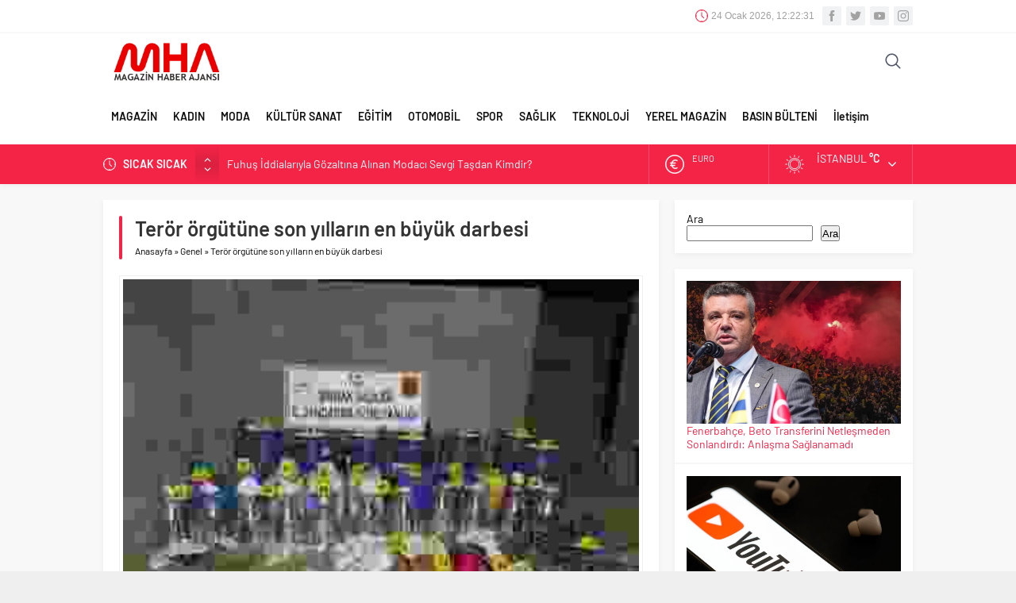

--- FILE ---
content_type: text/html; charset=UTF-8
request_url: https://magazinhaberajansi.com/teror-orgutune-son-yillarin-en-buyuk-darbesi-133223h.html
body_size: 20127
content:
<!DOCTYPE html>
<html dir="ltr" lang="tr" prefix="og: https://ogp.me/ns#">
<head>
<meta name="viewport" content="initial-scale=1" />
<meta charset="UTF-8" />
<!--[if lt IE 9]>
<script src="https://magazinhaberajansi.com/wp-content/themes/neva/scripts/html5shiv.js"></script>
<![endif]-->
<link rel="shortcut icon" href="https://magazinhaberajansi.com/wp-content/uploads/2021/01/magazinhaberajansi-4.png" type="image/png">
<title>Terör örgütüne son yılların en büyük darbesi - Magazin Haber Ajansı</title>
<!-- All in One SEO 4.9.3 - aioseo.com -->
<meta name="description" content="İçişleri Bakanlığı, Şırnak&#039;ta 3 teröristin etkisiz hale getirildiği operasyonda yapılan arazi aramasında 2 ton patlayıcı, 300 elektrikli fünye, 700 metre infilaklı fitil, bir Rus yapımı antitank mayını, 2 intihar yeleği, bir tabanca ve susturucu, çok miktarda kablo ile 1000 ABD doları ele geçirildiğini bildirdi. Bakanlıktan yapılan açıklamada, yurt içinde iç güvenlik ve Kıran operasyonları ile" />
<meta name="robots" content="max-image-preview:large" />
<meta name="author" content="Magazin Haber Ajansı"/>
<link rel="canonical" href="https://magazinhaberajansi.com/teror-orgutune-son-yillarin-en-buyuk-darbesi-133223h.html" />
<meta name="generator" content="All in One SEO (AIOSEO) 4.9.3" />
<meta property="og:locale" content="tr_TR" />
<meta property="og:site_name" content="Magazin Haber Ajansı - Türkiye&#039;nin ilk magazin ajansı!" />
<meta property="og:type" content="article" />
<meta property="og:title" content="Terör örgütüne son yılların en büyük darbesi - Magazin Haber Ajansı" />
<meta property="og:description" content="İçişleri Bakanlığı, Şırnak&#039;ta 3 teröristin etkisiz hale getirildiği operasyonda yapılan arazi aramasında 2 ton patlayıcı, 300 elektrikli fünye, 700 metre infilaklı fitil, bir Rus yapımı antitank mayını, 2 intihar yeleği, bir tabanca ve susturucu, çok miktarda kablo ile 1000 ABD doları ele geçirildiğini bildirdi. Bakanlıktan yapılan açıklamada, yurt içinde iç güvenlik ve Kıran operasyonları ile" />
<meta property="og:url" content="https://magazinhaberajansi.com/teror-orgutune-son-yillarin-en-buyuk-darbesi-133223h.html" />
<meta property="article:published_time" content="2019-11-26T01:37:44+00:00" />
<meta property="article:modified_time" content="2019-11-26T01:37:44+00:00" />
<meta name="twitter:card" content="summary_large_image" />
<meta name="twitter:title" content="Terör örgütüne son yılların en büyük darbesi - Magazin Haber Ajansı" />
<meta name="twitter:description" content="İçişleri Bakanlığı, Şırnak&#039;ta 3 teröristin etkisiz hale getirildiği operasyonda yapılan arazi aramasında 2 ton patlayıcı, 300 elektrikli fünye, 700 metre infilaklı fitil, bir Rus yapımı antitank mayını, 2 intihar yeleği, bir tabanca ve susturucu, çok miktarda kablo ile 1000 ABD doları ele geçirildiğini bildirdi. Bakanlıktan yapılan açıklamada, yurt içinde iç güvenlik ve Kıran operasyonları ile" />
<script type="application/ld+json" class="aioseo-schema">
{"@context":"https:\/\/schema.org","@graph":[{"@type":"BlogPosting","@id":"https:\/\/magazinhaberajansi.com\/teror-orgutune-son-yillarin-en-buyuk-darbesi-133223h.html#blogposting","name":"Ter\u00f6r \u00f6rg\u00fct\u00fcne son y\u0131llar\u0131n en b\u00fcy\u00fck darbesi - Magazin Haber Ajans\u0131","headline":"Ter\u00f6r \u00f6rg\u00fct\u00fcne son y\u0131llar\u0131n en b\u00fcy\u00fck darbesi","author":{"@id":"https:\/\/magazinhaberajansi.com\/author\/magazinhaberajansi#author"},"publisher":{"@id":"https:\/\/magazinhaberajansi.com\/#organization"},"image":{"@type":"ImageObject","url":"https:\/\/magazinhaberajansi.com\/wp-content\/uploads\/2019\/11\/teror-orgutune-son-yillarin-en-buyuk-darbesi.jpg","width":770,"height":578,"caption":"Ter\u00f6r \u00f6rg\u00fct\u00fcne son y\u0131llar\u0131n en b\u00fcy\u00fck darbesi"},"datePublished":"2019-11-26T04:37:44+03:00","dateModified":"2019-11-26T04:37:44+03:00","inLanguage":"tr-TR","mainEntityOfPage":{"@id":"https:\/\/magazinhaberajansi.com\/teror-orgutune-son-yillarin-en-buyuk-darbesi-133223h.html#webpage"},"isPartOf":{"@id":"https:\/\/magazinhaberajansi.com\/teror-orgutune-son-yillarin-en-buyuk-darbesi-133223h.html#webpage"},"articleSection":"Genel, ter\u00f6rle m\u00fccadele"},{"@type":"BreadcrumbList","@id":"https:\/\/magazinhaberajansi.com\/teror-orgutune-son-yillarin-en-buyuk-darbesi-133223h.html#breadcrumblist","itemListElement":[{"@type":"ListItem","@id":"https:\/\/magazinhaberajansi.com#listItem","position":1,"name":"Ana Sayfa","item":"https:\/\/magazinhaberajansi.com","nextItem":{"@type":"ListItem","@id":"https:\/\/magazinhaberajansi.com\/kategori\/genel#listItem","name":"Genel"}},{"@type":"ListItem","@id":"https:\/\/magazinhaberajansi.com\/kategori\/genel#listItem","position":2,"name":"Genel","item":"https:\/\/magazinhaberajansi.com\/kategori\/genel","nextItem":{"@type":"ListItem","@id":"https:\/\/magazinhaberajansi.com\/teror-orgutune-son-yillarin-en-buyuk-darbesi-133223h.html#listItem","name":"Ter\u00f6r \u00f6rg\u00fct\u00fcne son y\u0131llar\u0131n en b\u00fcy\u00fck darbesi"},"previousItem":{"@type":"ListItem","@id":"https:\/\/magazinhaberajansi.com#listItem","name":"Ana Sayfa"}},{"@type":"ListItem","@id":"https:\/\/magazinhaberajansi.com\/teror-orgutune-son-yillarin-en-buyuk-darbesi-133223h.html#listItem","position":3,"name":"Ter\u00f6r \u00f6rg\u00fct\u00fcne son y\u0131llar\u0131n en b\u00fcy\u00fck darbesi","previousItem":{"@type":"ListItem","@id":"https:\/\/magazinhaberajansi.com\/kategori\/genel#listItem","name":"Genel"}}]},{"@type":"Organization","@id":"https:\/\/magazinhaberajansi.com\/#organization","name":"Magazin Haber Ajans\u0131","description":"T\u00fcrkiye'nin ilk magazin ajans\u0131!","url":"https:\/\/magazinhaberajansi.com\/"},{"@type":"Person","@id":"https:\/\/magazinhaberajansi.com\/author\/magazinhaberajansi#author","url":"https:\/\/magazinhaberajansi.com\/author\/magazinhaberajansi","name":"Magazin Haber Ajans\u0131","image":{"@type":"ImageObject","@id":"https:\/\/magazinhaberajansi.com\/teror-orgutune-son-yillarin-en-buyuk-darbesi-133223h.html#authorImage","url":"https:\/\/secure.gravatar.com\/avatar\/a5ca608dcde9b545086fee8a92e89e8d3a1f24bfe83caa802b92666ba466e583?s=96&d=mm&r=g","width":96,"height":96,"caption":"Magazin Haber Ajans\u0131"}},{"@type":"WebPage","@id":"https:\/\/magazinhaberajansi.com\/teror-orgutune-son-yillarin-en-buyuk-darbesi-133223h.html#webpage","url":"https:\/\/magazinhaberajansi.com\/teror-orgutune-son-yillarin-en-buyuk-darbesi-133223h.html","name":"Ter\u00f6r \u00f6rg\u00fct\u00fcne son y\u0131llar\u0131n en b\u00fcy\u00fck darbesi - Magazin Haber Ajans\u0131","description":"\u0130\u00e7i\u015fleri Bakanl\u0131\u011f\u0131, \u015e\u0131rnak'ta 3 ter\u00f6ristin etkisiz hale getirildi\u011fi operasyonda yap\u0131lan arazi aramas\u0131nda 2 ton patlay\u0131c\u0131, 300 elektrikli f\u00fcnye, 700 metre infilakl\u0131 fitil, bir Rus yap\u0131m\u0131 antitank may\u0131n\u0131, 2 intihar yele\u011fi, bir tabanca ve susturucu, \u00e7ok miktarda kablo ile 1000 ABD dolar\u0131 ele ge\u00e7irildi\u011fini bildirdi. Bakanl\u0131ktan yap\u0131lan a\u00e7\u0131klamada, yurt i\u00e7inde i\u00e7 g\u00fcvenlik ve K\u0131ran operasyonlar\u0131 ile","inLanguage":"tr-TR","isPartOf":{"@id":"https:\/\/magazinhaberajansi.com\/#website"},"breadcrumb":{"@id":"https:\/\/magazinhaberajansi.com\/teror-orgutune-son-yillarin-en-buyuk-darbesi-133223h.html#breadcrumblist"},"author":{"@id":"https:\/\/magazinhaberajansi.com\/author\/magazinhaberajansi#author"},"creator":{"@id":"https:\/\/magazinhaberajansi.com\/author\/magazinhaberajansi#author"},"image":{"@type":"ImageObject","url":"https:\/\/magazinhaberajansi.com\/wp-content\/uploads\/2019\/11\/teror-orgutune-son-yillarin-en-buyuk-darbesi.jpg","@id":"https:\/\/magazinhaberajansi.com\/teror-orgutune-son-yillarin-en-buyuk-darbesi-133223h.html\/#mainImage","width":770,"height":578,"caption":"Ter\u00f6r \u00f6rg\u00fct\u00fcne son y\u0131llar\u0131n en b\u00fcy\u00fck darbesi"},"primaryImageOfPage":{"@id":"https:\/\/magazinhaberajansi.com\/teror-orgutune-son-yillarin-en-buyuk-darbesi-133223h.html#mainImage"},"datePublished":"2019-11-26T04:37:44+03:00","dateModified":"2019-11-26T04:37:44+03:00"},{"@type":"WebSite","@id":"https:\/\/magazinhaberajansi.com\/#website","url":"https:\/\/magazinhaberajansi.com\/","name":"Magazin Haber Ajans\u0131","description":"T\u00fcrkiye'nin ilk magazin ajans\u0131!","inLanguage":"tr-TR","publisher":{"@id":"https:\/\/magazinhaberajansi.com\/#organization"}}]}
</script>
<!-- All in One SEO -->
<link rel="alternate" type="application/rss+xml" title="Magazin Haber Ajansı &raquo; Terör örgütüne son yılların en büyük darbesi yorum akışı" href="https://magazinhaberajansi.com/teror-orgutune-son-yillarin-en-buyuk-darbesi-133223h.html/feed" />
<style id='wp-img-auto-sizes-contain-inline-css' type='text/css'>
img:is([sizes=auto i],[sizes^="auto," i]){contain-intrinsic-size:3000px 1500px}
/*# sourceURL=wp-img-auto-sizes-contain-inline-css */
</style>
<style id='classic-theme-styles-inline-css' type='text/css'>
/*! This file is auto-generated */
.wp-block-button__link{color:#fff;background-color:#32373c;border-radius:9999px;box-shadow:none;text-decoration:none;padding:calc(.667em + 2px) calc(1.333em + 2px);font-size:1.125em}.wp-block-file__button{background:#32373c;color:#fff;text-decoration:none}
/*# sourceURL=/wp-includes/css/classic-themes.min.css */
</style>
<!-- <link rel='stylesheet' id='contact-form-7-css' href='https://magazinhaberajansi.com/wp-content/plugins/contact-form-7/includes/css/styles.css'  media='all' /> -->
<!-- <link rel='stylesheet' id='safirstyle-css' href='https://magazinhaberajansi.com/wp-content/themes/neva/style.css'  media='all' /> -->
<!-- <link rel='stylesheet' id='minicolors-css' href='https://magazinhaberajansi.com/wp-content/themes/neva/lib/colorpicker/jquery.minicolors.css'  media='all' /> -->
<link rel="stylesheet" type="text/css" href="//magazinhaberajansi.com/wp-content/cache/wpfc-minified/g14abwk/e4fjc.css" media="all"/>
<link rel='shortlink' href='https://magazinhaberajansi.com/?p=133223' />
<style type="text/css" id="c4wp-checkout-css">
.woocommerce-checkout .c4wp_captcha_field {
margin-bottom: 10px;
margin-top: 15px;
position: relative;
display: inline-block;
}
</style>
<style type="text/css" id="c4wp-v3-lp-form-css">
.login #login, .login #lostpasswordform {
min-width: 350px !important;
}
.wpforms-field-c4wp iframe {
width: 100% !important;
}
</style>
<!-- Global site tag (gtag.js) - Google Analytics -->
<script async src="https://www.googletagmanager.com/gtag/js?id=UA-110007141-1"></script>
<script>
window.dataLayer = window.dataLayer || [];
function gtag(){dataLayer.push(arguments);}
gtag('js', new Date());
gtag('config', 'UA-110007141-1');
</script><style>#topbar .clock:before,#menu .sub-menu li span.icon,.sliderWidget .slider .owl-dots .owl-dot.ads a,.listingWidget .items a .icon,.safirBox .title a:hover,.sliderWidget .rightGroup .title a:hover,.authorsWidget .author-name a,#authorRelated .item a:hover,#authorRelated .item .title:before,#allAuthorsPage .post .author-name a:hover,aside.profile .userMenu a .icon:before,#profile .table .postContainer .title a:hover,a,h1,h2,h3,h4,h5,h6,#crumbs a:hover,#infoBlock .item .icon,#menu>ul>li:hover>a,#menu>ul>li.active>a,.advancedPostsWidget1 .item .title a:hover,.advancedPostsWidget2 .item .title a:hover,.listing.style1 .item .title a:hover,.listing.style2 .item .title a:hover,#content .safirForm p>span:before,.reading .mainHeading .icon:before,#mobilemenu span.icon{color:#f42447;}#topsearch button,#breakingGroup,.sliderWidget .post .safirCategoryMeta a,.sliderWidget .slider .owl-dots .owl-dot.active,.advancedPostsWidget3 .titles .title span,.listingWidget .items a .number,.slider2Widget .owl-dots .owl-dot.active a,.tabbedWidget .tabheading a.active:after,.mainHeading:after,.authorsWidget .allLink a,.burcList a .hover:after,.safirTop,.pageHeading:before,.safirnavi span,.safirnavi a,#gallery-nav a:hover,#gallery-nav a.active,#main form button.submit,#main form input[type=submit],#main .sfrIconForm form .fileLabel span.button,.safirButton,.pageHeading .inner:before,.safirOwlButtons .owl-nav div,.safirnavi span,.safirnavi a,#content form input[type=submit],#gallery-links a,#switcher .icon{background:#f42447;}.tabbedWidget .tabheading a.active:before,.sliderWidget .slider .owl-dots .owl-dot:before{border-color:transparent transparent #f42447 transparent;}.slider2Widget .post .title a{border-left:8px solid #f42447;}#menu li.icon1>a span.icon,#mobilemenu li.icon1>a span.icon{display:inline-block;}#mobilemenu li.icon1>a span.icon:before,#menu li.icon1>a span.icon:before,#breaking.icon1:before,.safirCustomMenu li.icon1 .icon:before,.galleryWidget.withIcon.icon1 .safirthumb span:before,#topmenu li.icon1>a span.icon:before,footer .footermenu1 li.icon1>a:before,.mainHeading .icon.icon1:before{content:"\E000";}#menu li.icon2>a span.icon,#mobilemenu li.icon2>a span.icon{display:inline-block;}#mobilemenu li.icon2>a span.icon:before,#menu li.icon2>a span.icon:before,#breaking.icon2:before,.safirCustomMenu li.icon2 .icon:before,.galleryWidget.withIcon.icon2 .safirthumb span:before,#topmenu li.icon2>a span.icon:before,footer .footermenu1 li.icon2>a:before,.mainHeading .icon.icon2:before{content:"\E001";}#menu li.icon3>a span.icon,#mobilemenu li.icon3>a span.icon{display:inline-block;}#mobilemenu li.icon3>a span.icon:before,#menu li.icon3>a span.icon:before,#breaking.icon3:before,.safirCustomMenu li.icon3 .icon:before,.galleryWidget.withIcon.icon3 .safirthumb span:before,#topmenu li.icon3>a span.icon:before,footer .footermenu1 li.icon3>a:before,.mainHeading .icon.icon3:before{content:"\E002";}#menu li.icon4>a span.icon,#mobilemenu li.icon4>a span.icon{display:inline-block;}#mobilemenu li.icon4>a span.icon:before,#menu li.icon4>a span.icon:before,#breaking.icon4:before,.safirCustomMenu li.icon4 .icon:before,.galleryWidget.withIcon.icon4 .safirthumb span:before,#topmenu li.icon4>a span.icon:before,footer .footermenu1 li.icon4>a:before,.mainHeading .icon.icon4:before{content:"\E003";}#menu li.icon5>a span.icon,#mobilemenu li.icon5>a span.icon{display:inline-block;}#mobilemenu li.icon5>a span.icon:before,#menu li.icon5>a span.icon:before,#breaking.icon5:before,.safirCustomMenu li.icon5 .icon:before,.galleryWidget.withIcon.icon5 .safirthumb span:before,#topmenu li.icon5>a span.icon:before,footer .footermenu1 li.icon5>a:before,.mainHeading .icon.icon5:before{content:"\E004";}#menu li.icon6>a span.icon,#mobilemenu li.icon6>a span.icon{display:inline-block;}#mobilemenu li.icon6>a span.icon:before,#menu li.icon6>a span.icon:before,#breaking.icon6:before,.safirCustomMenu li.icon6 .icon:before,.galleryWidget.withIcon.icon6 .safirthumb span:before,#topmenu li.icon6>a span.icon:before,footer .footermenu1 li.icon6>a:before,.mainHeading .icon.icon6:before{content:"\E005";}#menu li.icon7>a span.icon,#mobilemenu li.icon7>a span.icon{display:inline-block;}#mobilemenu li.icon7>a span.icon:before,#menu li.icon7>a span.icon:before,#breaking.icon7:before,.safirCustomMenu li.icon7 .icon:before,.galleryWidget.withIcon.icon7 .safirthumb span:before,#topmenu li.icon7>a span.icon:before,footer .footermenu1 li.icon7>a:before,.mainHeading .icon.icon7:before{content:"\E006";}#menu li.icon8>a span.icon,#mobilemenu li.icon8>a span.icon{display:inline-block;}#mobilemenu li.icon8>a span.icon:before,#menu li.icon8>a span.icon:before,#breaking.icon8:before,.safirCustomMenu li.icon8 .icon:before,.galleryWidget.withIcon.icon8 .safirthumb span:before,#topmenu li.icon8>a span.icon:before,footer .footermenu1 li.icon8>a:before,.mainHeading .icon.icon8:before{content:"\E007";}#menu li.icon9>a span.icon,#mobilemenu li.icon9>a span.icon{display:inline-block;}#mobilemenu li.icon9>a span.icon:before,#menu li.icon9>a span.icon:before,#breaking.icon9:before,.safirCustomMenu li.icon9 .icon:before,.galleryWidget.withIcon.icon9 .safirthumb span:before,#topmenu li.icon9>a span.icon:before,footer .footermenu1 li.icon9>a:before,.mainHeading .icon.icon9:before{content:"\E008";}#menu li.icon10>a span.icon,#mobilemenu li.icon10>a span.icon{display:inline-block;}#mobilemenu li.icon10>a span.icon:before,#menu li.icon10>a span.icon:before,#breaking.icon10:before,.safirCustomMenu li.icon10 .icon:before,.galleryWidget.withIcon.icon10 .safirthumb span:before,#topmenu li.icon10>a span.icon:before,footer .footermenu1 li.icon10>a:before,.mainHeading .icon.icon10:before{content:"\E009";}#menu li.icon11>a span.icon,#mobilemenu li.icon11>a span.icon{display:inline-block;}#mobilemenu li.icon11>a span.icon:before,#menu li.icon11>a span.icon:before,#breaking.icon11:before,.safirCustomMenu li.icon11 .icon:before,.galleryWidget.withIcon.icon11 .safirthumb span:before,#topmenu li.icon11>a span.icon:before,footer .footermenu1 li.icon11>a:before,.mainHeading .icon.icon11:before{content:"\E00a";}#menu li.icon12>a span.icon,#mobilemenu li.icon12>a span.icon{display:inline-block;}#mobilemenu li.icon12>a span.icon:before,#menu li.icon12>a span.icon:before,#breaking.icon12:before,.safirCustomMenu li.icon12 .icon:before,.galleryWidget.withIcon.icon12 .safirthumb span:before,#topmenu li.icon12>a span.icon:before,footer .footermenu1 li.icon12>a:before,.mainHeading .icon.icon12:before{content:"\E00b";}#menu li.icon13>a span.icon,#mobilemenu li.icon13>a span.icon{display:inline-block;}#mobilemenu li.icon13>a span.icon:before,#menu li.icon13>a span.icon:before,#breaking.icon13:before,.safirCustomMenu li.icon13 .icon:before,.galleryWidget.withIcon.icon13 .safirthumb span:before,#topmenu li.icon13>a span.icon:before,footer .footermenu1 li.icon13>a:before,.mainHeading .icon.icon13:before{content:"\E00c";}#menu li.icon14>a span.icon,#mobilemenu li.icon14>a span.icon{display:inline-block;}#mobilemenu li.icon14>a span.icon:before,#menu li.icon14>a span.icon:before,#breaking.icon14:before,.safirCustomMenu li.icon14 .icon:before,.galleryWidget.withIcon.icon14 .safirthumb span:before,#topmenu li.icon14>a span.icon:before,footer .footermenu1 li.icon14>a:before,.mainHeading .icon.icon14:before{content:"\E00d";}#menu li.icon15>a span.icon,#mobilemenu li.icon15>a span.icon{display:inline-block;}#mobilemenu li.icon15>a span.icon:before,#menu li.icon15>a span.icon:before,#breaking.icon15:before,.safirCustomMenu li.icon15 .icon:before,.galleryWidget.withIcon.icon15 .safirthumb span:before,#topmenu li.icon15>a span.icon:before,footer .footermenu1 li.icon15>a:before,.mainHeading .icon.icon15:before{content:"\E00e";}#menu li.icon16>a span.icon,#mobilemenu li.icon16>a span.icon{display:inline-block;}#mobilemenu li.icon16>a span.icon:before,#menu li.icon16>a span.icon:before,#breaking.icon16:before,.safirCustomMenu li.icon16 .icon:before,.galleryWidget.withIcon.icon16 .safirthumb span:before,#topmenu li.icon16>a span.icon:before,footer .footermenu1 li.icon16>a:before,.mainHeading .icon.icon16:before{content:"\E00f";}#menu li.icon17>a span.icon,#mobilemenu li.icon17>a span.icon{display:inline-block;}#mobilemenu li.icon17>a span.icon:before,#menu li.icon17>a span.icon:before,#breaking.icon17:before,.safirCustomMenu li.icon17 .icon:before,.galleryWidget.withIcon.icon17 .safirthumb span:before,#topmenu li.icon17>a span.icon:before,footer .footermenu1 li.icon17>a:before,.mainHeading .icon.icon17:before{content:"\E010";}#menu li.icon18>a span.icon,#mobilemenu li.icon18>a span.icon{display:inline-block;}#mobilemenu li.icon18>a span.icon:before,#menu li.icon18>a span.icon:before,#breaking.icon18:before,.safirCustomMenu li.icon18 .icon:before,.galleryWidget.withIcon.icon18 .safirthumb span:before,#topmenu li.icon18>a span.icon:before,footer .footermenu1 li.icon18>a:before,.mainHeading .icon.icon18:before{content:"\E011";}#menu li.icon19>a span.icon,#mobilemenu li.icon19>a span.icon{display:inline-block;}#mobilemenu li.icon19>a span.icon:before,#menu li.icon19>a span.icon:before,#breaking.icon19:before,.safirCustomMenu li.icon19 .icon:before,.galleryWidget.withIcon.icon19 .safirthumb span:before,#topmenu li.icon19>a span.icon:before,footer .footermenu1 li.icon19>a:before,.mainHeading .icon.icon19:before{content:"\E012";}#menu li.icon20>a span.icon,#mobilemenu li.icon20>a span.icon{display:inline-block;}#mobilemenu li.icon20>a span.icon:before,#menu li.icon20>a span.icon:before,#breaking.icon20:before,.safirCustomMenu li.icon20 .icon:before,.galleryWidget.withIcon.icon20 .safirthumb span:before,#topmenu li.icon20>a span.icon:before,footer .footermenu1 li.icon20>a:before,.mainHeading .icon.icon20:before{content:"\E013";}#menu li.icon21>a span.icon,#mobilemenu li.icon21>a span.icon{display:inline-block;}#mobilemenu li.icon21>a span.icon:before,#menu li.icon21>a span.icon:before,#breaking.icon21:before,.safirCustomMenu li.icon21 .icon:before,.galleryWidget.withIcon.icon21 .safirthumb span:before,#topmenu li.icon21>a span.icon:before,footer .footermenu1 li.icon21>a:before,.mainHeading .icon.icon21:before{content:"\E014";}#menu li.icon22>a span.icon,#mobilemenu li.icon22>a span.icon{display:inline-block;}#mobilemenu li.icon22>a span.icon:before,#menu li.icon22>a span.icon:before,#breaking.icon22:before,.safirCustomMenu li.icon22 .icon:before,.galleryWidget.withIcon.icon22 .safirthumb span:before,#topmenu li.icon22>a span.icon:before,footer .footermenu1 li.icon22>a:before,.mainHeading .icon.icon22:before{content:"\E015";}#menu li.icon23>a span.icon,#mobilemenu li.icon23>a span.icon{display:inline-block;}#mobilemenu li.icon23>a span.icon:before,#menu li.icon23>a span.icon:before,#breaking.icon23:before,.safirCustomMenu li.icon23 .icon:before,.galleryWidget.withIcon.icon23 .safirthumb span:before,#topmenu li.icon23>a span.icon:before,footer .footermenu1 li.icon23>a:before,.mainHeading .icon.icon23:before{content:"\E016";}#menu li.icon24>a span.icon,#mobilemenu li.icon24>a span.icon{display:inline-block;}#mobilemenu li.icon24>a span.icon:before,#menu li.icon24>a span.icon:before,#breaking.icon24:before,.safirCustomMenu li.icon24 .icon:before,.galleryWidget.withIcon.icon24 .safirthumb span:before,#topmenu li.icon24>a span.icon:before,footer .footermenu1 li.icon24>a:before,.mainHeading .icon.icon24:before{content:"\E017";}#menu li.icon25>a span.icon,#mobilemenu li.icon25>a span.icon{display:inline-block;}#mobilemenu li.icon25>a span.icon:before,#menu li.icon25>a span.icon:before,#breaking.icon25:before,.safirCustomMenu li.icon25 .icon:before,.galleryWidget.withIcon.icon25 .safirthumb span:before,#topmenu li.icon25>a span.icon:before,footer .footermenu1 li.icon25>a:before,.mainHeading .icon.icon25:before{content:"\E018";}#menu li.icon26>a span.icon,#mobilemenu li.icon26>a span.icon{display:inline-block;}#mobilemenu li.icon26>a span.icon:before,#menu li.icon26>a span.icon:before,#breaking.icon26:before,.safirCustomMenu li.icon26 .icon:before,.galleryWidget.withIcon.icon26 .safirthumb span:before,#topmenu li.icon26>a span.icon:before,footer .footermenu1 li.icon26>a:before,.mainHeading .icon.icon26:before{content:"\E019";}#menu li.icon27>a span.icon,#mobilemenu li.icon27>a span.icon{display:inline-block;}#mobilemenu li.icon27>a span.icon:before,#menu li.icon27>a span.icon:before,#breaking.icon27:before,.safirCustomMenu li.icon27 .icon:before,.galleryWidget.withIcon.icon27 .safirthumb span:before,#topmenu li.icon27>a span.icon:before,footer .footermenu1 li.icon27>a:before,.mainHeading .icon.icon27:before{content:"\E01a";}#menu li.icon28>a span.icon,#mobilemenu li.icon28>a span.icon{display:inline-block;}#mobilemenu li.icon28>a span.icon:before,#menu li.icon28>a span.icon:before,#breaking.icon28:before,.safirCustomMenu li.icon28 .icon:before,.galleryWidget.withIcon.icon28 .safirthumb span:before,#topmenu li.icon28>a span.icon:before,footer .footermenu1 li.icon28>a:before,.mainHeading .icon.icon28:before{content:"\E01b";}#menu li.icon29>a span.icon,#mobilemenu li.icon29>a span.icon{display:inline-block;}#mobilemenu li.icon29>a span.icon:before,#menu li.icon29>a span.icon:before,#breaking.icon29:before,.safirCustomMenu li.icon29 .icon:before,.galleryWidget.withIcon.icon29 .safirthumb span:before,#topmenu li.icon29>a span.icon:before,footer .footermenu1 li.icon29>a:before,.mainHeading .icon.icon29:before{content:"\E01c";}#menu li.icon30>a span.icon,#mobilemenu li.icon30>a span.icon{display:inline-block;}#mobilemenu li.icon30>a span.icon:before,#menu li.icon30>a span.icon:before,#breaking.icon30:before,.safirCustomMenu li.icon30 .icon:before,.galleryWidget.withIcon.icon30 .safirthumb span:before,#topmenu li.icon30>a span.icon:before,footer .footermenu1 li.icon30>a:before,.mainHeading .icon.icon30:before{content:"\E01d";}#menu li.icon31>a span.icon,#mobilemenu li.icon31>a span.icon{display:inline-block;}#mobilemenu li.icon31>a span.icon:before,#menu li.icon31>a span.icon:before,#breaking.icon31:before,.safirCustomMenu li.icon31 .icon:before,.galleryWidget.withIcon.icon31 .safirthumb span:before,#topmenu li.icon31>a span.icon:before,footer .footermenu1 li.icon31>a:before,.mainHeading .icon.icon31:before{content:"\E01e";}#menu li.icon32>a span.icon,#mobilemenu li.icon32>a span.icon{display:inline-block;}#mobilemenu li.icon32>a span.icon:before,#menu li.icon32>a span.icon:before,#breaking.icon32:before,.safirCustomMenu li.icon32 .icon:before,.galleryWidget.withIcon.icon32 .safirthumb span:before,#topmenu li.icon32>a span.icon:before,footer .footermenu1 li.icon32>a:before,.mainHeading .icon.icon32:before{content:"\E01f";}#menu li.icon33>a span.icon,#mobilemenu li.icon33>a span.icon{display:inline-block;}#mobilemenu li.icon33>a span.icon:before,#menu li.icon33>a span.icon:before,#breaking.icon33:before,.safirCustomMenu li.icon33 .icon:before,.galleryWidget.withIcon.icon33 .safirthumb span:before,#topmenu li.icon33>a span.icon:before,footer .footermenu1 li.icon33>a:before,.mainHeading .icon.icon33:before{content:"\E020";}#menu li.icon34>a span.icon,#mobilemenu li.icon34>a span.icon{display:inline-block;}#mobilemenu li.icon34>a span.icon:before,#menu li.icon34>a span.icon:before,#breaking.icon34:before,.safirCustomMenu li.icon34 .icon:before,.galleryWidget.withIcon.icon34 .safirthumb span:before,#topmenu li.icon34>a span.icon:before,footer .footermenu1 li.icon34>a:before,.mainHeading .icon.icon34:before{content:"\E021";}#menu li.icon35>a span.icon,#mobilemenu li.icon35>a span.icon{display:inline-block;}#mobilemenu li.icon35>a span.icon:before,#menu li.icon35>a span.icon:before,#breaking.icon35:before,.safirCustomMenu li.icon35 .icon:before,.galleryWidget.withIcon.icon35 .safirthumb span:before,#topmenu li.icon35>a span.icon:before,footer .footermenu1 li.icon35>a:before,.mainHeading .icon.icon35:before{content:"\E022";}#menu li.icon36>a span.icon,#mobilemenu li.icon36>a span.icon{display:inline-block;}#mobilemenu li.icon36>a span.icon:before,#menu li.icon36>a span.icon:before,#breaking.icon36:before,.safirCustomMenu li.icon36 .icon:before,.galleryWidget.withIcon.icon36 .safirthumb span:before,#topmenu li.icon36>a span.icon:before,footer .footermenu1 li.icon36>a:before,.mainHeading .icon.icon36:before{content:"\E023";}#menu li.icon37>a span.icon,#mobilemenu li.icon37>a span.icon{display:inline-block;}#mobilemenu li.icon37>a span.icon:before,#menu li.icon37>a span.icon:before,#breaking.icon37:before,.safirCustomMenu li.icon37 .icon:before,.galleryWidget.withIcon.icon37 .safirthumb span:before,#topmenu li.icon37>a span.icon:before,footer .footermenu1 li.icon37>a:before,.mainHeading .icon.icon37:before{content:"\E024";}#menu li.icon38>a span.icon,#mobilemenu li.icon38>a span.icon{display:inline-block;}#mobilemenu li.icon38>a span.icon:before,#menu li.icon38>a span.icon:before,#breaking.icon38:before,.safirCustomMenu li.icon38 .icon:before,.galleryWidget.withIcon.icon38 .safirthumb span:before,#topmenu li.icon38>a span.icon:before,footer .footermenu1 li.icon38>a:before,.mainHeading .icon.icon38:before{content:"\E025";}#menu li.icon39>a span.icon,#mobilemenu li.icon39>a span.icon{display:inline-block;}#mobilemenu li.icon39>a span.icon:before,#menu li.icon39>a span.icon:before,#breaking.icon39:before,.safirCustomMenu li.icon39 .icon:before,.galleryWidget.withIcon.icon39 .safirthumb span:before,#topmenu li.icon39>a span.icon:before,footer .footermenu1 li.icon39>a:before,.mainHeading .icon.icon39:before{content:"\E026";}#menu li.icon40>a span.icon,#mobilemenu li.icon40>a span.icon{display:inline-block;}#mobilemenu li.icon40>a span.icon:before,#menu li.icon40>a span.icon:before,#breaking.icon40:before,.safirCustomMenu li.icon40 .icon:before,.galleryWidget.withIcon.icon40 .safirthumb span:before,#topmenu li.icon40>a span.icon:before,footer .footermenu1 li.icon40>a:before,.mainHeading .icon.icon40:before{content:"\E027";}#menu li.icon41>a span.icon,#mobilemenu li.icon41>a span.icon{display:inline-block;}#mobilemenu li.icon41>a span.icon:before,#menu li.icon41>a span.icon:before,#breaking.icon41:before,.safirCustomMenu li.icon41 .icon:before,.galleryWidget.withIcon.icon41 .safirthumb span:before,#topmenu li.icon41>a span.icon:before,footer .footermenu1 li.icon41>a:before,.mainHeading .icon.icon41:before{content:"\E028";}#menu li.icon42>a span.icon,#mobilemenu li.icon42>a span.icon{display:inline-block;}#mobilemenu li.icon42>a span.icon:before,#menu li.icon42>a span.icon:before,#breaking.icon42:before,.safirCustomMenu li.icon42 .icon:before,.galleryWidget.withIcon.icon42 .safirthumb span:before,#topmenu li.icon42>a span.icon:before,footer .footermenu1 li.icon42>a:before,.mainHeading .icon.icon42:before{content:"\E029";}#menu li.icon43>a span.icon,#mobilemenu li.icon43>a span.icon{display:inline-block;}#mobilemenu li.icon43>a span.icon:before,#menu li.icon43>a span.icon:before,#breaking.icon43:before,.safirCustomMenu li.icon43 .icon:before,.galleryWidget.withIcon.icon43 .safirthumb span:before,#topmenu li.icon43>a span.icon:before,footer .footermenu1 li.icon43>a:before,.mainHeading .icon.icon43:before{content:"\E02a";}#menu li.icon44>a span.icon,#mobilemenu li.icon44>a span.icon{display:inline-block;}#mobilemenu li.icon44>a span.icon:before,#menu li.icon44>a span.icon:before,#breaking.icon44:before,.safirCustomMenu li.icon44 .icon:before,.galleryWidget.withIcon.icon44 .safirthumb span:before,#topmenu li.icon44>a span.icon:before,footer .footermenu1 li.icon44>a:before,.mainHeading .icon.icon44:before{content:"\E02b";}#menu li.icon45>a span.icon,#mobilemenu li.icon45>a span.icon{display:inline-block;}#mobilemenu li.icon45>a span.icon:before,#menu li.icon45>a span.icon:before,#breaking.icon45:before,.safirCustomMenu li.icon45 .icon:before,.galleryWidget.withIcon.icon45 .safirthumb span:before,#topmenu li.icon45>a span.icon:before,footer .footermenu1 li.icon45>a:before,.mainHeading .icon.icon45:before{content:"\E02c";}#menu li.icon46>a span.icon,#mobilemenu li.icon46>a span.icon{display:inline-block;}#mobilemenu li.icon46>a span.icon:before,#menu li.icon46>a span.icon:before,#breaking.icon46:before,.safirCustomMenu li.icon46 .icon:before,.galleryWidget.withIcon.icon46 .safirthumb span:before,#topmenu li.icon46>a span.icon:before,footer .footermenu1 li.icon46>a:before,.mainHeading .icon.icon46:before{content:"\E02d";}#menu li.icon47>a span.icon,#mobilemenu li.icon47>a span.icon{display:inline-block;}#mobilemenu li.icon47>a span.icon:before,#menu li.icon47>a span.icon:before,#breaking.icon47:before,.safirCustomMenu li.icon47 .icon:before,.galleryWidget.withIcon.icon47 .safirthumb span:before,#topmenu li.icon47>a span.icon:before,footer .footermenu1 li.icon47>a:before,.mainHeading .icon.icon47:before{content:"\E02e";}#menu li.icon48>a span.icon,#mobilemenu li.icon48>a span.icon{display:inline-block;}#mobilemenu li.icon48>a span.icon:before,#menu li.icon48>a span.icon:before,#breaking.icon48:before,.safirCustomMenu li.icon48 .icon:before,.galleryWidget.withIcon.icon48 .safirthumb span:before,#topmenu li.icon48>a span.icon:before,footer .footermenu1 li.icon48>a:before,.mainHeading .icon.icon48:before{content:"\E02f";}#menu li.icon49>a span.icon,#mobilemenu li.icon49>a span.icon{display:inline-block;}#mobilemenu li.icon49>a span.icon:before,#menu li.icon49>a span.icon:before,#breaking.icon49:before,.safirCustomMenu li.icon49 .icon:before,.galleryWidget.withIcon.icon49 .safirthumb span:before,#topmenu li.icon49>a span.icon:before,footer .footermenu1 li.icon49>a:before,.mainHeading .icon.icon49:before{content:"\E030";}#menu li.icon50>a span.icon,#mobilemenu li.icon50>a span.icon{display:inline-block;}#mobilemenu li.icon50>a span.icon:before,#menu li.icon50>a span.icon:before,#breaking.icon50:before,.safirCustomMenu li.icon50 .icon:before,.galleryWidget.withIcon.icon50 .safirthumb span:before,#topmenu li.icon50>a span.icon:before,footer .footermenu1 li.icon50>a:before,.mainHeading .icon.icon50:before{content:"\E031";}#menu li.icon51>a span.icon,#mobilemenu li.icon51>a span.icon{display:inline-block;}#mobilemenu li.icon51>a span.icon:before,#menu li.icon51>a span.icon:before,#breaking.icon51:before,.safirCustomMenu li.icon51 .icon:before,.galleryWidget.withIcon.icon51 .safirthumb span:before,#topmenu li.icon51>a span.icon:before,footer .footermenu1 li.icon51>a:before,.mainHeading .icon.icon51:before{content:"\E032";}#menu li.icon52>a span.icon,#mobilemenu li.icon52>a span.icon{display:inline-block;}#mobilemenu li.icon52>a span.icon:before,#menu li.icon52>a span.icon:before,#breaking.icon52:before,.safirCustomMenu li.icon52 .icon:before,.galleryWidget.withIcon.icon52 .safirthumb span:before,#topmenu li.icon52>a span.icon:before,footer .footermenu1 li.icon52>a:before,.mainHeading .icon.icon52:before{content:"\E033";}#menu li.icon53>a span.icon,#mobilemenu li.icon53>a span.icon{display:inline-block;}#mobilemenu li.icon53>a span.icon:before,#menu li.icon53>a span.icon:before,#breaking.icon53:before,.safirCustomMenu li.icon53 .icon:before,.galleryWidget.withIcon.icon53 .safirthumb span:before,#topmenu li.icon53>a span.icon:before,footer .footermenu1 li.icon53>a:before,.mainHeading .icon.icon53:before{content:"\E034";}#menu li.icon54>a span.icon,#mobilemenu li.icon54>a span.icon{display:inline-block;}#mobilemenu li.icon54>a span.icon:before,#menu li.icon54>a span.icon:before,#breaking.icon54:before,.safirCustomMenu li.icon54 .icon:before,.galleryWidget.withIcon.icon54 .safirthumb span:before,#topmenu li.icon54>a span.icon:before,footer .footermenu1 li.icon54>a:before,.mainHeading .icon.icon54:before{content:"\E035";}#menu li.icon55>a span.icon,#mobilemenu li.icon55>a span.icon{display:inline-block;}#mobilemenu li.icon55>a span.icon:before,#menu li.icon55>a span.icon:before,#breaking.icon55:before,.safirCustomMenu li.icon55 .icon:before,.galleryWidget.withIcon.icon55 .safirthumb span:before,#topmenu li.icon55>a span.icon:before,footer .footermenu1 li.icon55>a:before,.mainHeading .icon.icon55:before{content:"\E036";}#menu li.icon56>a span.icon,#mobilemenu li.icon56>a span.icon{display:inline-block;}#mobilemenu li.icon56>a span.icon:before,#menu li.icon56>a span.icon:before,#breaking.icon56:before,.safirCustomMenu li.icon56 .icon:before,.galleryWidget.withIcon.icon56 .safirthumb span:before,#topmenu li.icon56>a span.icon:before,footer .footermenu1 li.icon56>a:before,.mainHeading .icon.icon56:before{content:"\E037";}#menu li.icon57>a span.icon,#mobilemenu li.icon57>a span.icon{display:inline-block;}#mobilemenu li.icon57>a span.icon:before,#menu li.icon57>a span.icon:before,#breaking.icon57:before,.safirCustomMenu li.icon57 .icon:before,.galleryWidget.withIcon.icon57 .safirthumb span:before,#topmenu li.icon57>a span.icon:before,footer .footermenu1 li.icon57>a:before,.mainHeading .icon.icon57:before{content:"\E038";}#menu li.icon58>a span.icon,#mobilemenu li.icon58>a span.icon{display:inline-block;}#mobilemenu li.icon58>a span.icon:before,#menu li.icon58>a span.icon:before,#breaking.icon58:before,.safirCustomMenu li.icon58 .icon:before,.galleryWidget.withIcon.icon58 .safirthumb span:before,#topmenu li.icon58>a span.icon:before,footer .footermenu1 li.icon58>a:before,.mainHeading .icon.icon58:before{content:"\E039";}#menu li.icon59>a span.icon,#mobilemenu li.icon59>a span.icon{display:inline-block;}#mobilemenu li.icon59>a span.icon:before,#menu li.icon59>a span.icon:before,#breaking.icon59:before,.safirCustomMenu li.icon59 .icon:before,.galleryWidget.withIcon.icon59 .safirthumb span:before,#topmenu li.icon59>a span.icon:before,footer .footermenu1 li.icon59>a:before,.mainHeading .icon.icon59:before{content:"\E03a";}#menu li.icon60>a span.icon,#mobilemenu li.icon60>a span.icon{display:inline-block;}#mobilemenu li.icon60>a span.icon:before,#menu li.icon60>a span.icon:before,#breaking.icon60:before,.safirCustomMenu li.icon60 .icon:before,.galleryWidget.withIcon.icon60 .safirthumb span:before,#topmenu li.icon60>a span.icon:before,footer .footermenu1 li.icon60>a:before,.mainHeading .icon.icon60:before{content:"\E03b";}#menu li.icon61>a span.icon,#mobilemenu li.icon61>a span.icon{display:inline-block;}#mobilemenu li.icon61>a span.icon:before,#menu li.icon61>a span.icon:before,#breaking.icon61:before,.safirCustomMenu li.icon61 .icon:before,.galleryWidget.withIcon.icon61 .safirthumb span:before,#topmenu li.icon61>a span.icon:before,footer .footermenu1 li.icon61>a:before,.mainHeading .icon.icon61:before{content:"\E03c";}#menu li.icon62>a span.icon,#mobilemenu li.icon62>a span.icon{display:inline-block;}#mobilemenu li.icon62>a span.icon:before,#menu li.icon62>a span.icon:before,#breaking.icon62:before,.safirCustomMenu li.icon62 .icon:before,.galleryWidget.withIcon.icon62 .safirthumb span:before,#topmenu li.icon62>a span.icon:before,footer .footermenu1 li.icon62>a:before,.mainHeading .icon.icon62:before{content:"\E03d";}#menu li.icon63>a span.icon,#mobilemenu li.icon63>a span.icon{display:inline-block;}#mobilemenu li.icon63>a span.icon:before,#menu li.icon63>a span.icon:before,#breaking.icon63:before,.safirCustomMenu li.icon63 .icon:before,.galleryWidget.withIcon.icon63 .safirthumb span:before,#topmenu li.icon63>a span.icon:before,footer .footermenu1 li.icon63>a:before,.mainHeading .icon.icon63:before{content:"\E03e";}#menu li.icon64>a span.icon,#mobilemenu li.icon64>a span.icon{display:inline-block;}#mobilemenu li.icon64>a span.icon:before,#menu li.icon64>a span.icon:before,#breaking.icon64:before,.safirCustomMenu li.icon64 .icon:before,.galleryWidget.withIcon.icon64 .safirthumb span:before,#topmenu li.icon64>a span.icon:before,footer .footermenu1 li.icon64>a:before,.mainHeading .icon.icon64:before{content:"\E03f";}#menu li.icon65>a span.icon,#mobilemenu li.icon65>a span.icon{display:inline-block;}#mobilemenu li.icon65>a span.icon:before,#menu li.icon65>a span.icon:before,#breaking.icon65:before,.safirCustomMenu li.icon65 .icon:before,.galleryWidget.withIcon.icon65 .safirthumb span:before,#topmenu li.icon65>a span.icon:before,footer .footermenu1 li.icon65>a:before,.mainHeading .icon.icon65:before{content:"\E040";}#menu li.icon66>a span.icon,#mobilemenu li.icon66>a span.icon{display:inline-block;}#mobilemenu li.icon66>a span.icon:before,#menu li.icon66>a span.icon:before,#breaking.icon66:before,.safirCustomMenu li.icon66 .icon:before,.galleryWidget.withIcon.icon66 .safirthumb span:before,#topmenu li.icon66>a span.icon:before,footer .footermenu1 li.icon66>a:before,.mainHeading .icon.icon66:before{content:"\E041";}#menu li.icon67>a span.icon,#mobilemenu li.icon67>a span.icon{display:inline-block;}#mobilemenu li.icon67>a span.icon:before,#menu li.icon67>a span.icon:before,#breaking.icon67:before,.safirCustomMenu li.icon67 .icon:before,.galleryWidget.withIcon.icon67 .safirthumb span:before,#topmenu li.icon67>a span.icon:before,footer .footermenu1 li.icon67>a:before,.mainHeading .icon.icon67:before{content:"\E042";}#menu li.icon68>a span.icon,#mobilemenu li.icon68>a span.icon{display:inline-block;}#mobilemenu li.icon68>a span.icon:before,#menu li.icon68>a span.icon:before,#breaking.icon68:before,.safirCustomMenu li.icon68 .icon:before,.galleryWidget.withIcon.icon68 .safirthumb span:before,#topmenu li.icon68>a span.icon:before,footer .footermenu1 li.icon68>a:before,.mainHeading .icon.icon68:before{content:"\E043";}#menu li.icon69>a span.icon,#mobilemenu li.icon69>a span.icon{display:inline-block;}#mobilemenu li.icon69>a span.icon:before,#menu li.icon69>a span.icon:before,#breaking.icon69:before,.safirCustomMenu li.icon69 .icon:before,.galleryWidget.withIcon.icon69 .safirthumb span:before,#topmenu li.icon69>a span.icon:before,footer .footermenu1 li.icon69>a:before,.mainHeading .icon.icon69:before{content:"\E044";}#menu li.icon70>a span.icon,#mobilemenu li.icon70>a span.icon{display:inline-block;}#mobilemenu li.icon70>a span.icon:before,#menu li.icon70>a span.icon:before,#breaking.icon70:before,.safirCustomMenu li.icon70 .icon:before,.galleryWidget.withIcon.icon70 .safirthumb span:before,#topmenu li.icon70>a span.icon:before,footer .footermenu1 li.icon70>a:before,.mainHeading .icon.icon70:before{content:"\E045";}#menu li.icon71>a span.icon,#mobilemenu li.icon71>a span.icon{display:inline-block;}#mobilemenu li.icon71>a span.icon:before,#menu li.icon71>a span.icon:before,#breaking.icon71:before,.safirCustomMenu li.icon71 .icon:before,.galleryWidget.withIcon.icon71 .safirthumb span:before,#topmenu li.icon71>a span.icon:before,footer .footermenu1 li.icon71>a:before,.mainHeading .icon.icon71:before{content:"\E046";}#menu li.icon72>a span.icon,#mobilemenu li.icon72>a span.icon{display:inline-block;}#mobilemenu li.icon72>a span.icon:before,#menu li.icon72>a span.icon:before,#breaking.icon72:before,.safirCustomMenu li.icon72 .icon:before,.galleryWidget.withIcon.icon72 .safirthumb span:before,#topmenu li.icon72>a span.icon:before,footer .footermenu1 li.icon72>a:before,.mainHeading .icon.icon72:before{content:"\E047";}#menu li.icon73>a span.icon,#mobilemenu li.icon73>a span.icon{display:inline-block;}#mobilemenu li.icon73>a span.icon:before,#menu li.icon73>a span.icon:before,#breaking.icon73:before,.safirCustomMenu li.icon73 .icon:before,.galleryWidget.withIcon.icon73 .safirthumb span:before,#topmenu li.icon73>a span.icon:before,footer .footermenu1 li.icon73>a:before,.mainHeading .icon.icon73:before{content:"\E048";}#menu li.icon74>a span.icon,#mobilemenu li.icon74>a span.icon{display:inline-block;}#mobilemenu li.icon74>a span.icon:before,#menu li.icon74>a span.icon:before,#breaking.icon74:before,.safirCustomMenu li.icon74 .icon:before,.galleryWidget.withIcon.icon74 .safirthumb span:before,#topmenu li.icon74>a span.icon:before,footer .footermenu1 li.icon74>a:before,.mainHeading .icon.icon74:before{content:"\E049";}#menu li.icon75>a span.icon,#mobilemenu li.icon75>a span.icon{display:inline-block;}#mobilemenu li.icon75>a span.icon:before,#menu li.icon75>a span.icon:before,#breaking.icon75:before,.safirCustomMenu li.icon75 .icon:before,.galleryWidget.withIcon.icon75 .safirthumb span:before,#topmenu li.icon75>a span.icon:before,footer .footermenu1 li.icon75>a:before,.mainHeading .icon.icon75:before{content:"\E04a";}#menu li.icon76>a span.icon,#mobilemenu li.icon76>a span.icon{display:inline-block;}#mobilemenu li.icon76>a span.icon:before,#menu li.icon76>a span.icon:before,#breaking.icon76:before,.safirCustomMenu li.icon76 .icon:before,.galleryWidget.withIcon.icon76 .safirthumb span:before,#topmenu li.icon76>a span.icon:before,footer .footermenu1 li.icon76>a:before,.mainHeading .icon.icon76:before{content:"\E04b";}#menu li.icon77>a span.icon,#mobilemenu li.icon77>a span.icon{display:inline-block;}#mobilemenu li.icon77>a span.icon:before,#menu li.icon77>a span.icon:before,#breaking.icon77:before,.safirCustomMenu li.icon77 .icon:before,.galleryWidget.withIcon.icon77 .safirthumb span:before,#topmenu li.icon77>a span.icon:before,footer .footermenu1 li.icon77>a:before,.mainHeading .icon.icon77:before{content:"\E04c";}#menu li.icon78>a span.icon,#mobilemenu li.icon78>a span.icon{display:inline-block;}#mobilemenu li.icon78>a span.icon:before,#menu li.icon78>a span.icon:before,#breaking.icon78:before,.safirCustomMenu li.icon78 .icon:before,.galleryWidget.withIcon.icon78 .safirthumb span:before,#topmenu li.icon78>a span.icon:before,footer .footermenu1 li.icon78>a:before,.mainHeading .icon.icon78:before{content:"\E04d";}#menu li.icon79>a span.icon,#mobilemenu li.icon79>a span.icon{display:inline-block;}#mobilemenu li.icon79>a span.icon:before,#menu li.icon79>a span.icon:before,#breaking.icon79:before,.safirCustomMenu li.icon79 .icon:before,.galleryWidget.withIcon.icon79 .safirthumb span:before,#topmenu li.icon79>a span.icon:before,footer .footermenu1 li.icon79>a:before,.mainHeading .icon.icon79:before{content:"\E04e";}#menu li.icon80>a span.icon,#mobilemenu li.icon80>a span.icon{display:inline-block;}#mobilemenu li.icon80>a span.icon:before,#menu li.icon80>a span.icon:before,#breaking.icon80:before,.safirCustomMenu li.icon80 .icon:before,.galleryWidget.withIcon.icon80 .safirthumb span:before,#topmenu li.icon80>a span.icon:before,footer .footermenu1 li.icon80>a:before,.mainHeading .icon.icon80:before{content:"\E04f";}#menu li.icon81>a span.icon,#mobilemenu li.icon81>a span.icon{display:inline-block;}#mobilemenu li.icon81>a span.icon:before,#menu li.icon81>a span.icon:before,#breaking.icon81:before,.safirCustomMenu li.icon81 .icon:before,.galleryWidget.withIcon.icon81 .safirthumb span:before,#topmenu li.icon81>a span.icon:before,footer .footermenu1 li.icon81>a:before,.mainHeading .icon.icon81:before{content:"\E050";}#menu li.icon82>a span.icon,#mobilemenu li.icon82>a span.icon{display:inline-block;}#mobilemenu li.icon82>a span.icon:before,#menu li.icon82>a span.icon:before,#breaking.icon82:before,.safirCustomMenu li.icon82 .icon:before,.galleryWidget.withIcon.icon82 .safirthumb span:before,#topmenu li.icon82>a span.icon:before,footer .footermenu1 li.icon82>a:before,.mainHeading .icon.icon82:before{content:"\E051";}#menu li.icon83>a span.icon,#mobilemenu li.icon83>a span.icon{display:inline-block;}#mobilemenu li.icon83>a span.icon:before,#menu li.icon83>a span.icon:before,#breaking.icon83:before,.safirCustomMenu li.icon83 .icon:before,.galleryWidget.withIcon.icon83 .safirthumb span:before,#topmenu li.icon83>a span.icon:before,footer .footermenu1 li.icon83>a:before,.mainHeading .icon.icon83:before{content:"\E052";}#menu li.icon84>a span.icon,#mobilemenu li.icon84>a span.icon{display:inline-block;}#mobilemenu li.icon84>a span.icon:before,#menu li.icon84>a span.icon:before,#breaking.icon84:before,.safirCustomMenu li.icon84 .icon:before,.galleryWidget.withIcon.icon84 .safirthumb span:before,#topmenu li.icon84>a span.icon:before,footer .footermenu1 li.icon84>a:before,.mainHeading .icon.icon84:before{content:"\E053";}#menu li.icon85>a span.icon,#mobilemenu li.icon85>a span.icon{display:inline-block;}#mobilemenu li.icon85>a span.icon:before,#menu li.icon85>a span.icon:before,#breaking.icon85:before,.safirCustomMenu li.icon85 .icon:before,.galleryWidget.withIcon.icon85 .safirthumb span:before,#topmenu li.icon85>a span.icon:before,footer .footermenu1 li.icon85>a:before,.mainHeading .icon.icon85:before{content:"\E054";}#menu li.icon86>a span.icon,#mobilemenu li.icon86>a span.icon{display:inline-block;}#mobilemenu li.icon86>a span.icon:before,#menu li.icon86>a span.icon:before,#breaking.icon86:before,.safirCustomMenu li.icon86 .icon:before,.galleryWidget.withIcon.icon86 .safirthumb span:before,#topmenu li.icon86>a span.icon:before,footer .footermenu1 li.icon86>a:before,.mainHeading .icon.icon86:before{content:"\E055";}#menu li.icon87>a span.icon,#mobilemenu li.icon87>a span.icon{display:inline-block;}#mobilemenu li.icon87>a span.icon:before,#menu li.icon87>a span.icon:before,#breaking.icon87:before,.safirCustomMenu li.icon87 .icon:before,.galleryWidget.withIcon.icon87 .safirthumb span:before,#topmenu li.icon87>a span.icon:before,footer .footermenu1 li.icon87>a:before,.mainHeading .icon.icon87:before{content:"\E056";}#menu li.icon88>a span.icon,#mobilemenu li.icon88>a span.icon{display:inline-block;}#mobilemenu li.icon88>a span.icon:before,#menu li.icon88>a span.icon:before,#breaking.icon88:before,.safirCustomMenu li.icon88 .icon:before,.galleryWidget.withIcon.icon88 .safirthumb span:before,#topmenu li.icon88>a span.icon:before,footer .footermenu1 li.icon88>a:before,.mainHeading .icon.icon88:before{content:"\E057";}#menu li.icon89>a span.icon,#mobilemenu li.icon89>a span.icon{display:inline-block;}#mobilemenu li.icon89>a span.icon:before,#menu li.icon89>a span.icon:before,#breaking.icon89:before,.safirCustomMenu li.icon89 .icon:before,.galleryWidget.withIcon.icon89 .safirthumb span:before,#topmenu li.icon89>a span.icon:before,footer .footermenu1 li.icon89>a:before,.mainHeading .icon.icon89:before{content:"\E058";}#menu li.icon90>a span.icon,#mobilemenu li.icon90>a span.icon{display:inline-block;}#mobilemenu li.icon90>a span.icon:before,#menu li.icon90>a span.icon:before,#breaking.icon90:before,.safirCustomMenu li.icon90 .icon:before,.galleryWidget.withIcon.icon90 .safirthumb span:before,#topmenu li.icon90>a span.icon:before,footer .footermenu1 li.icon90>a:before,.mainHeading .icon.icon90:before{content:"\E059";}#menu li.icon91>a span.icon,#mobilemenu li.icon91>a span.icon{display:inline-block;}#mobilemenu li.icon91>a span.icon:before,#menu li.icon91>a span.icon:before,#breaking.icon91:before,.safirCustomMenu li.icon91 .icon:before,.galleryWidget.withIcon.icon91 .safirthumb span:before,#topmenu li.icon91>a span.icon:before,footer .footermenu1 li.icon91>a:before,.mainHeading .icon.icon91:before{content:"\E05a";}#menu li.icon92>a span.icon,#mobilemenu li.icon92>a span.icon{display:inline-block;}#mobilemenu li.icon92>a span.icon:before,#menu li.icon92>a span.icon:before,#breaking.icon92:before,.safirCustomMenu li.icon92 .icon:before,.galleryWidget.withIcon.icon92 .safirthumb span:before,#topmenu li.icon92>a span.icon:before,footer .footermenu1 li.icon92>a:before,.mainHeading .icon.icon92:before{content:"\E05b";}#menu li.icon93>a span.icon,#mobilemenu li.icon93>a span.icon{display:inline-block;}#mobilemenu li.icon93>a span.icon:before,#menu li.icon93>a span.icon:before,#breaking.icon93:before,.safirCustomMenu li.icon93 .icon:before,.galleryWidget.withIcon.icon93 .safirthumb span:before,#topmenu li.icon93>a span.icon:before,footer .footermenu1 li.icon93>a:before,.mainHeading .icon.icon93:before{content:"\E05c";}#menu li.icon94>a span.icon,#mobilemenu li.icon94>a span.icon{display:inline-block;}#mobilemenu li.icon94>a span.icon:before,#menu li.icon94>a span.icon:before,#breaking.icon94:before,.safirCustomMenu li.icon94 .icon:before,.galleryWidget.withIcon.icon94 .safirthumb span:before,#topmenu li.icon94>a span.icon:before,footer .footermenu1 li.icon94>a:before,.mainHeading .icon.icon94:before{content:"\E05d";}#menu li.icon95>a span.icon,#mobilemenu li.icon95>a span.icon{display:inline-block;}#mobilemenu li.icon95>a span.icon:before,#menu li.icon95>a span.icon:before,#breaking.icon95:before,.safirCustomMenu li.icon95 .icon:before,.galleryWidget.withIcon.icon95 .safirthumb span:before,#topmenu li.icon95>a span.icon:before,footer .footermenu1 li.icon95>a:before,.mainHeading .icon.icon95:before{content:"\E05e";}#menu li.icon96>a span.icon,#mobilemenu li.icon96>a span.icon{display:inline-block;}#mobilemenu li.icon96>a span.icon:before,#menu li.icon96>a span.icon:before,#breaking.icon96:before,.safirCustomMenu li.icon96 .icon:before,.galleryWidget.withIcon.icon96 .safirthumb span:before,#topmenu li.icon96>a span.icon:before,footer .footermenu1 li.icon96>a:before,.mainHeading .icon.icon96:before{content:"\E05f";}#menu li.icon97>a span.icon,#mobilemenu li.icon97>a span.icon{display:inline-block;}#mobilemenu li.icon97>a span.icon:before,#menu li.icon97>a span.icon:before,#breaking.icon97:before,.safirCustomMenu li.icon97 .icon:before,.galleryWidget.withIcon.icon97 .safirthumb span:before,#topmenu li.icon97>a span.icon:before,footer .footermenu1 li.icon97>a:before,.mainHeading .icon.icon97:before{content:"\E060";}#menu li.icon98>a span.icon,#mobilemenu li.icon98>a span.icon{display:inline-block;}#mobilemenu li.icon98>a span.icon:before,#menu li.icon98>a span.icon:before,#breaking.icon98:before,.safirCustomMenu li.icon98 .icon:before,.galleryWidget.withIcon.icon98 .safirthumb span:before,#topmenu li.icon98>a span.icon:before,footer .footermenu1 li.icon98>a:before,.mainHeading .icon.icon98:before{content:"\E061";}#menu li.icon99>a span.icon,#mobilemenu li.icon99>a span.icon{display:inline-block;}#mobilemenu li.icon99>a span.icon:before,#menu li.icon99>a span.icon:before,#breaking.icon99:before,.safirCustomMenu li.icon99 .icon:before,.galleryWidget.withIcon.icon99 .safirthumb span:before,#topmenu li.icon99>a span.icon:before,footer .footermenu1 li.icon99>a:before,.mainHeading .icon.icon99:before{content:"\E062";}#menu li.icon100>a span.icon,#mobilemenu li.icon100>a span.icon{display:inline-block;}#mobilemenu li.icon100>a span.icon:before,#menu li.icon100>a span.icon:before,#breaking.icon100:before,.safirCustomMenu li.icon100 .icon:before,.galleryWidget.withIcon.icon100 .safirthumb span:before,#topmenu li.icon100>a span.icon:before,footer .footermenu1 li.icon100>a:before,.mainHeading .icon.icon100:before{content:"\E063";}#menu li.icon101>a span.icon,#mobilemenu li.icon101>a span.icon{display:inline-block;}#mobilemenu li.icon101>a span.icon:before,#menu li.icon101>a span.icon:before,#breaking.icon101:before,.safirCustomMenu li.icon101 .icon:before,.galleryWidget.withIcon.icon101 .safirthumb span:before,#topmenu li.icon101>a span.icon:before,footer .footermenu1 li.icon101>a:before,.mainHeading .icon.icon101:before{content:"\E064";}#menu li.icon102>a span.icon,#mobilemenu li.icon102>a span.icon{display:inline-block;}#mobilemenu li.icon102>a span.icon:before,#menu li.icon102>a span.icon:before,#breaking.icon102:before,.safirCustomMenu li.icon102 .icon:before,.galleryWidget.withIcon.icon102 .safirthumb span:before,#topmenu li.icon102>a span.icon:before,footer .footermenu1 li.icon102>a:before,.mainHeading .icon.icon102:before{content:"\E065";}#menu li.icon103>a span.icon,#mobilemenu li.icon103>a span.icon{display:inline-block;}#mobilemenu li.icon103>a span.icon:before,#menu li.icon103>a span.icon:before,#breaking.icon103:before,.safirCustomMenu li.icon103 .icon:before,.galleryWidget.withIcon.icon103 .safirthumb span:before,#topmenu li.icon103>a span.icon:before,footer .footermenu1 li.icon103>a:before,.mainHeading .icon.icon103:before{content:"\E066";}#menu li.icon104>a span.icon,#mobilemenu li.icon104>a span.icon{display:inline-block;}#mobilemenu li.icon104>a span.icon:before,#menu li.icon104>a span.icon:before,#breaking.icon104:before,.safirCustomMenu li.icon104 .icon:before,.galleryWidget.withIcon.icon104 .safirthumb span:before,#topmenu li.icon104>a span.icon:before,footer .footermenu1 li.icon104>a:before,.mainHeading .icon.icon104:before{content:"\E067";}#menu li.icon105>a span.icon,#mobilemenu li.icon105>a span.icon{display:inline-block;}#mobilemenu li.icon105>a span.icon:before,#menu li.icon105>a span.icon:before,#breaking.icon105:before,.safirCustomMenu li.icon105 .icon:before,.galleryWidget.withIcon.icon105 .safirthumb span:before,#topmenu li.icon105>a span.icon:before,footer .footermenu1 li.icon105>a:before,.mainHeading .icon.icon105:before{content:"\E068";}#menu li.icon106>a span.icon,#mobilemenu li.icon106>a span.icon{display:inline-block;}#mobilemenu li.icon106>a span.icon:before,#menu li.icon106>a span.icon:before,#breaking.icon106:before,.safirCustomMenu li.icon106 .icon:before,.galleryWidget.withIcon.icon106 .safirthumb span:before,#topmenu li.icon106>a span.icon:before,footer .footermenu1 li.icon106>a:before,.mainHeading .icon.icon106:before{content:"\E069";}#menu li.icon107>a span.icon,#mobilemenu li.icon107>a span.icon{display:inline-block;}#mobilemenu li.icon107>a span.icon:before,#menu li.icon107>a span.icon:before,#breaking.icon107:before,.safirCustomMenu li.icon107 .icon:before,.galleryWidget.withIcon.icon107 .safirthumb span:before,#topmenu li.icon107>a span.icon:before,footer .footermenu1 li.icon107>a:before,.mainHeading .icon.icon107:before{content:"\E06a";}#menu li.icon108>a span.icon,#mobilemenu li.icon108>a span.icon{display:inline-block;}#mobilemenu li.icon108>a span.icon:before,#menu li.icon108>a span.icon:before,#breaking.icon108:before,.safirCustomMenu li.icon108 .icon:before,.galleryWidget.withIcon.icon108 .safirthumb span:before,#topmenu li.icon108>a span.icon:before,footer .footermenu1 li.icon108>a:before,.mainHeading .icon.icon108:before{content:"\E06b";}#menu li.icon109>a span.icon,#mobilemenu li.icon109>a span.icon{display:inline-block;}#mobilemenu li.icon109>a span.icon:before,#menu li.icon109>a span.icon:before,#breaking.icon109:before,.safirCustomMenu li.icon109 .icon:before,.galleryWidget.withIcon.icon109 .safirthumb span:before,#topmenu li.icon109>a span.icon:before,footer .footermenu1 li.icon109>a:before,.mainHeading .icon.icon109:before{content:"\E06c";}#menu li.icon110>a span.icon,#mobilemenu li.icon110>a span.icon{display:inline-block;}#mobilemenu li.icon110>a span.icon:before,#menu li.icon110>a span.icon:before,#breaking.icon110:before,.safirCustomMenu li.icon110 .icon:before,.galleryWidget.withIcon.icon110 .safirthumb span:before,#topmenu li.icon110>a span.icon:before,footer .footermenu1 li.icon110>a:before,.mainHeading .icon.icon110:before{content:"\E06d";}</style><style id='wp-block-categories-inline-css' type='text/css'>
.wp-block-categories{box-sizing:border-box}.wp-block-categories.alignleft{margin-right:2em}.wp-block-categories.alignright{margin-left:2em}.wp-block-categories.wp-block-categories-dropdown.aligncenter{text-align:center}.wp-block-categories .wp-block-categories__label{display:block;width:100%}
/*# sourceURL=https://magazinhaberajansi.com/wp-includes/blocks/categories/style.min.css */
</style>
<style id='wp-block-latest-posts-inline-css' type='text/css'>
.wp-block-latest-posts{box-sizing:border-box}.wp-block-latest-posts.alignleft{margin-right:2em}.wp-block-latest-posts.alignright{margin-left:2em}.wp-block-latest-posts.wp-block-latest-posts__list{list-style:none}.wp-block-latest-posts.wp-block-latest-posts__list li{clear:both;overflow-wrap:break-word}.wp-block-latest-posts.is-grid{display:flex;flex-wrap:wrap}.wp-block-latest-posts.is-grid li{margin:0 1.25em 1.25em 0;width:100%}@media (min-width:600px){.wp-block-latest-posts.columns-2 li{width:calc(50% - .625em)}.wp-block-latest-posts.columns-2 li:nth-child(2n){margin-right:0}.wp-block-latest-posts.columns-3 li{width:calc(33.33333% - .83333em)}.wp-block-latest-posts.columns-3 li:nth-child(3n){margin-right:0}.wp-block-latest-posts.columns-4 li{width:calc(25% - .9375em)}.wp-block-latest-posts.columns-4 li:nth-child(4n){margin-right:0}.wp-block-latest-posts.columns-5 li{width:calc(20% - 1em)}.wp-block-latest-posts.columns-5 li:nth-child(5n){margin-right:0}.wp-block-latest-posts.columns-6 li{width:calc(16.66667% - 1.04167em)}.wp-block-latest-posts.columns-6 li:nth-child(6n){margin-right:0}}:root :where(.wp-block-latest-posts.is-grid){padding:0}:root :where(.wp-block-latest-posts.wp-block-latest-posts__list){padding-left:0}.wp-block-latest-posts__post-author,.wp-block-latest-posts__post-date{display:block;font-size:.8125em}.wp-block-latest-posts__post-excerpt,.wp-block-latest-posts__post-full-content{margin-bottom:1em;margin-top:.5em}.wp-block-latest-posts__featured-image a{display:inline-block}.wp-block-latest-posts__featured-image img{height:auto;max-width:100%;width:auto}.wp-block-latest-posts__featured-image.alignleft{float:left;margin-right:1em}.wp-block-latest-posts__featured-image.alignright{float:right;margin-left:1em}.wp-block-latest-posts__featured-image.aligncenter{margin-bottom:1em;text-align:center}
/*# sourceURL=https://magazinhaberajansi.com/wp-includes/blocks/latest-posts/style.min.css */
</style>
<style id='wp-block-search-inline-css' type='text/css'>
.wp-block-search__button{margin-left:10px;word-break:normal}.wp-block-search__button.has-icon{line-height:0}.wp-block-search__button svg{height:1.25em;min-height:24px;min-width:24px;width:1.25em;fill:currentColor;vertical-align:text-bottom}:where(.wp-block-search__button){border:1px solid #ccc;padding:6px 10px}.wp-block-search__inside-wrapper{display:flex;flex:auto;flex-wrap:nowrap;max-width:100%}.wp-block-search__label{width:100%}.wp-block-search.wp-block-search__button-only .wp-block-search__button{box-sizing:border-box;display:flex;flex-shrink:0;justify-content:center;margin-left:0;max-width:100%}.wp-block-search.wp-block-search__button-only .wp-block-search__inside-wrapper{min-width:0!important;transition-property:width}.wp-block-search.wp-block-search__button-only .wp-block-search__input{flex-basis:100%;transition-duration:.3s}.wp-block-search.wp-block-search__button-only.wp-block-search__searchfield-hidden,.wp-block-search.wp-block-search__button-only.wp-block-search__searchfield-hidden .wp-block-search__inside-wrapper{overflow:hidden}.wp-block-search.wp-block-search__button-only.wp-block-search__searchfield-hidden .wp-block-search__input{border-left-width:0!important;border-right-width:0!important;flex-basis:0;flex-grow:0;margin:0;min-width:0!important;padding-left:0!important;padding-right:0!important;width:0!important}:where(.wp-block-search__input){appearance:none;border:1px solid #949494;flex-grow:1;font-family:inherit;font-size:inherit;font-style:inherit;font-weight:inherit;letter-spacing:inherit;line-height:inherit;margin-left:0;margin-right:0;min-width:3rem;padding:8px;text-decoration:unset!important;text-transform:inherit}:where(.wp-block-search__button-inside .wp-block-search__inside-wrapper){background-color:#fff;border:1px solid #949494;box-sizing:border-box;padding:4px}:where(.wp-block-search__button-inside .wp-block-search__inside-wrapper) .wp-block-search__input{border:none;border-radius:0;padding:0 4px}:where(.wp-block-search__button-inside .wp-block-search__inside-wrapper) .wp-block-search__input:focus{outline:none}:where(.wp-block-search__button-inside .wp-block-search__inside-wrapper) :where(.wp-block-search__button){padding:4px 8px}.wp-block-search.aligncenter .wp-block-search__inside-wrapper{margin:auto}.wp-block[data-align=right] .wp-block-search.wp-block-search__button-only .wp-block-search__inside-wrapper{float:right}
/*# sourceURL=https://magazinhaberajansi.com/wp-includes/blocks/search/style.min.css */
</style>
<style id='global-styles-inline-css' type='text/css'>
:root{--wp--preset--aspect-ratio--square: 1;--wp--preset--aspect-ratio--4-3: 4/3;--wp--preset--aspect-ratio--3-4: 3/4;--wp--preset--aspect-ratio--3-2: 3/2;--wp--preset--aspect-ratio--2-3: 2/3;--wp--preset--aspect-ratio--16-9: 16/9;--wp--preset--aspect-ratio--9-16: 9/16;--wp--preset--color--black: #000000;--wp--preset--color--cyan-bluish-gray: #abb8c3;--wp--preset--color--white: #ffffff;--wp--preset--color--pale-pink: #f78da7;--wp--preset--color--vivid-red: #cf2e2e;--wp--preset--color--luminous-vivid-orange: #ff6900;--wp--preset--color--luminous-vivid-amber: #fcb900;--wp--preset--color--light-green-cyan: #7bdcb5;--wp--preset--color--vivid-green-cyan: #00d084;--wp--preset--color--pale-cyan-blue: #8ed1fc;--wp--preset--color--vivid-cyan-blue: #0693e3;--wp--preset--color--vivid-purple: #9b51e0;--wp--preset--gradient--vivid-cyan-blue-to-vivid-purple: linear-gradient(135deg,rgb(6,147,227) 0%,rgb(155,81,224) 100%);--wp--preset--gradient--light-green-cyan-to-vivid-green-cyan: linear-gradient(135deg,rgb(122,220,180) 0%,rgb(0,208,130) 100%);--wp--preset--gradient--luminous-vivid-amber-to-luminous-vivid-orange: linear-gradient(135deg,rgb(252,185,0) 0%,rgb(255,105,0) 100%);--wp--preset--gradient--luminous-vivid-orange-to-vivid-red: linear-gradient(135deg,rgb(255,105,0) 0%,rgb(207,46,46) 100%);--wp--preset--gradient--very-light-gray-to-cyan-bluish-gray: linear-gradient(135deg,rgb(238,238,238) 0%,rgb(169,184,195) 100%);--wp--preset--gradient--cool-to-warm-spectrum: linear-gradient(135deg,rgb(74,234,220) 0%,rgb(151,120,209) 20%,rgb(207,42,186) 40%,rgb(238,44,130) 60%,rgb(251,105,98) 80%,rgb(254,248,76) 100%);--wp--preset--gradient--blush-light-purple: linear-gradient(135deg,rgb(255,206,236) 0%,rgb(152,150,240) 100%);--wp--preset--gradient--blush-bordeaux: linear-gradient(135deg,rgb(254,205,165) 0%,rgb(254,45,45) 50%,rgb(107,0,62) 100%);--wp--preset--gradient--luminous-dusk: linear-gradient(135deg,rgb(255,203,112) 0%,rgb(199,81,192) 50%,rgb(65,88,208) 100%);--wp--preset--gradient--pale-ocean: linear-gradient(135deg,rgb(255,245,203) 0%,rgb(182,227,212) 50%,rgb(51,167,181) 100%);--wp--preset--gradient--electric-grass: linear-gradient(135deg,rgb(202,248,128) 0%,rgb(113,206,126) 100%);--wp--preset--gradient--midnight: linear-gradient(135deg,rgb(2,3,129) 0%,rgb(40,116,252) 100%);--wp--preset--font-size--small: 13px;--wp--preset--font-size--medium: 20px;--wp--preset--font-size--large: 36px;--wp--preset--font-size--x-large: 42px;--wp--preset--spacing--20: 0.44rem;--wp--preset--spacing--30: 0.67rem;--wp--preset--spacing--40: 1rem;--wp--preset--spacing--50: 1.5rem;--wp--preset--spacing--60: 2.25rem;--wp--preset--spacing--70: 3.38rem;--wp--preset--spacing--80: 5.06rem;--wp--preset--shadow--natural: 6px 6px 9px rgba(0, 0, 0, 0.2);--wp--preset--shadow--deep: 12px 12px 50px rgba(0, 0, 0, 0.4);--wp--preset--shadow--sharp: 6px 6px 0px rgba(0, 0, 0, 0.2);--wp--preset--shadow--outlined: 6px 6px 0px -3px rgb(255, 255, 255), 6px 6px rgb(0, 0, 0);--wp--preset--shadow--crisp: 6px 6px 0px rgb(0, 0, 0);}:where(.is-layout-flex){gap: 0.5em;}:where(.is-layout-grid){gap: 0.5em;}body .is-layout-flex{display: flex;}.is-layout-flex{flex-wrap: wrap;align-items: center;}.is-layout-flex > :is(*, div){margin: 0;}body .is-layout-grid{display: grid;}.is-layout-grid > :is(*, div){margin: 0;}:where(.wp-block-columns.is-layout-flex){gap: 2em;}:where(.wp-block-columns.is-layout-grid){gap: 2em;}:where(.wp-block-post-template.is-layout-flex){gap: 1.25em;}:where(.wp-block-post-template.is-layout-grid){gap: 1.25em;}.has-black-color{color: var(--wp--preset--color--black) !important;}.has-cyan-bluish-gray-color{color: var(--wp--preset--color--cyan-bluish-gray) !important;}.has-white-color{color: var(--wp--preset--color--white) !important;}.has-pale-pink-color{color: var(--wp--preset--color--pale-pink) !important;}.has-vivid-red-color{color: var(--wp--preset--color--vivid-red) !important;}.has-luminous-vivid-orange-color{color: var(--wp--preset--color--luminous-vivid-orange) !important;}.has-luminous-vivid-amber-color{color: var(--wp--preset--color--luminous-vivid-amber) !important;}.has-light-green-cyan-color{color: var(--wp--preset--color--light-green-cyan) !important;}.has-vivid-green-cyan-color{color: var(--wp--preset--color--vivid-green-cyan) !important;}.has-pale-cyan-blue-color{color: var(--wp--preset--color--pale-cyan-blue) !important;}.has-vivid-cyan-blue-color{color: var(--wp--preset--color--vivid-cyan-blue) !important;}.has-vivid-purple-color{color: var(--wp--preset--color--vivid-purple) !important;}.has-black-background-color{background-color: var(--wp--preset--color--black) !important;}.has-cyan-bluish-gray-background-color{background-color: var(--wp--preset--color--cyan-bluish-gray) !important;}.has-white-background-color{background-color: var(--wp--preset--color--white) !important;}.has-pale-pink-background-color{background-color: var(--wp--preset--color--pale-pink) !important;}.has-vivid-red-background-color{background-color: var(--wp--preset--color--vivid-red) !important;}.has-luminous-vivid-orange-background-color{background-color: var(--wp--preset--color--luminous-vivid-orange) !important;}.has-luminous-vivid-amber-background-color{background-color: var(--wp--preset--color--luminous-vivid-amber) !important;}.has-light-green-cyan-background-color{background-color: var(--wp--preset--color--light-green-cyan) !important;}.has-vivid-green-cyan-background-color{background-color: var(--wp--preset--color--vivid-green-cyan) !important;}.has-pale-cyan-blue-background-color{background-color: var(--wp--preset--color--pale-cyan-blue) !important;}.has-vivid-cyan-blue-background-color{background-color: var(--wp--preset--color--vivid-cyan-blue) !important;}.has-vivid-purple-background-color{background-color: var(--wp--preset--color--vivid-purple) !important;}.has-black-border-color{border-color: var(--wp--preset--color--black) !important;}.has-cyan-bluish-gray-border-color{border-color: var(--wp--preset--color--cyan-bluish-gray) !important;}.has-white-border-color{border-color: var(--wp--preset--color--white) !important;}.has-pale-pink-border-color{border-color: var(--wp--preset--color--pale-pink) !important;}.has-vivid-red-border-color{border-color: var(--wp--preset--color--vivid-red) !important;}.has-luminous-vivid-orange-border-color{border-color: var(--wp--preset--color--luminous-vivid-orange) !important;}.has-luminous-vivid-amber-border-color{border-color: var(--wp--preset--color--luminous-vivid-amber) !important;}.has-light-green-cyan-border-color{border-color: var(--wp--preset--color--light-green-cyan) !important;}.has-vivid-green-cyan-border-color{border-color: var(--wp--preset--color--vivid-green-cyan) !important;}.has-pale-cyan-blue-border-color{border-color: var(--wp--preset--color--pale-cyan-blue) !important;}.has-vivid-cyan-blue-border-color{border-color: var(--wp--preset--color--vivid-cyan-blue) !important;}.has-vivid-purple-border-color{border-color: var(--wp--preset--color--vivid-purple) !important;}.has-vivid-cyan-blue-to-vivid-purple-gradient-background{background: var(--wp--preset--gradient--vivid-cyan-blue-to-vivid-purple) !important;}.has-light-green-cyan-to-vivid-green-cyan-gradient-background{background: var(--wp--preset--gradient--light-green-cyan-to-vivid-green-cyan) !important;}.has-luminous-vivid-amber-to-luminous-vivid-orange-gradient-background{background: var(--wp--preset--gradient--luminous-vivid-amber-to-luminous-vivid-orange) !important;}.has-luminous-vivid-orange-to-vivid-red-gradient-background{background: var(--wp--preset--gradient--luminous-vivid-orange-to-vivid-red) !important;}.has-very-light-gray-to-cyan-bluish-gray-gradient-background{background: var(--wp--preset--gradient--very-light-gray-to-cyan-bluish-gray) !important;}.has-cool-to-warm-spectrum-gradient-background{background: var(--wp--preset--gradient--cool-to-warm-spectrum) !important;}.has-blush-light-purple-gradient-background{background: var(--wp--preset--gradient--blush-light-purple) !important;}.has-blush-bordeaux-gradient-background{background: var(--wp--preset--gradient--blush-bordeaux) !important;}.has-luminous-dusk-gradient-background{background: var(--wp--preset--gradient--luminous-dusk) !important;}.has-pale-ocean-gradient-background{background: var(--wp--preset--gradient--pale-ocean) !important;}.has-electric-grass-gradient-background{background: var(--wp--preset--gradient--electric-grass) !important;}.has-midnight-gradient-background{background: var(--wp--preset--gradient--midnight) !important;}.has-small-font-size{font-size: var(--wp--preset--font-size--small) !important;}.has-medium-font-size{font-size: var(--wp--preset--font-size--medium) !important;}.has-large-font-size{font-size: var(--wp--preset--font-size--large) !important;}.has-x-large-font-size{font-size: var(--wp--preset--font-size--x-large) !important;}
/*# sourceURL=global-styles-inline-css */
</style>
</head>
<body class="wp-singular post-template-default single single-post postid-133223 single-format-standard wp-custom-logo wp-theme-neva desktop stickySidebar" data-nonce="7202b4c758">
<div id="safirPage">
<header data-nonce="d97b43eabe">
<div style="display: none" class="safirclock"></div>
<div id="topbar">
<div class="innerContainer">
<nav id="topmenu">
</nav>
<div class="rightGroup">
<div class="clock safirclock"></div>
<div class="social">
<ul class="safirSocial">
<li class="facebook">
<a rel="external" href="https://www.facebook.com/mhaberajansi" title="Facebook"></a></li><li class="twitter">
<a rel="external" href="https://twitter.com/mhaberajansi" title="Twitter"></a></li><li class="youtube">
<a rel="external" href="https://www.youtube.com/channel/UCu1M4ReC1szMwX5iIGZlAsw" title="Youtube"></a></li><li class="instagram">
<a rel="external" href="https://www.instagram.com/magazinhaberajansi" title="Instagram"></a></li></ul>
</div>
</div>
</div>
</div>
<div id="header-cont">
<div class="innerContainer">
<div id="mobileHeader">
<div class="toggleMenu"></div>
<div id="header-logo">
<span>										<a href="https://magazinhaberajansi.com">
<img src="https://magazinhaberajansi.com/wp-content/uploads/2021/01/magazinhaberajansi-4.png" alt="Magazin Haber Ajansı" title="Magazin Haber Ajansı - Anasayfa" width="472" height="177" style="height:177px;" />
</a>
</span>				</div>
</div>
<div id="topsearch">
<div class="button"></div>
<div class="form">
<form method="get" class="safir-searchform" action="https://magazinhaberajansi.com">
<input type="text" name="s" value="Arama yap..." onblur="if(this.value=='') this.value=this.defaultValue;" onfocus="if(this.value==this.defaultValue) this.value='';" />
<button type="submit"></button>
</form>
</div>
</div>
<nav id="mainMenu">
<div id="menuGroup">
<div id="menu">
<ul id="menu-menu1" class="menu"><li id="menu-item-6861" class="menu-item menu-item-type-taxonomy menu-item-object-category menu-item-6861 color10 "><a href="https://magazinhaberajansi.com/kategori/magazin">MAGAZİN</a></li>
<li id="menu-item-6907" class="menu-item menu-item-type-taxonomy menu-item-object-category menu-item-6907 color8 "><a href="https://magazinhaberajansi.com/kategori/kadin">KADIN</a></li>
<li id="menu-item-6867" class="menu-item menu-item-type-taxonomy menu-item-object-category menu-item-6867 color4 "><a href="https://magazinhaberajansi.com/kategori/moda">MODA</a></li>
<li id="menu-item-6860" class="menu-item menu-item-type-taxonomy menu-item-object-category menu-item-6860 color9 "><a href="https://magazinhaberajansi.com/kategori/kultur-sanat">KÜLTÜR SANAT</a></li>
<li id="menu-item-6868" class="menu-item menu-item-type-taxonomy menu-item-object-category current-menu-item menu-item-6868 color5 "><a href="https://magazinhaberajansi.com/kategori/egitim" aria-current="page">EĞİTİM</a></li>
<li id="menu-item-6862" class="menu-item menu-item-type-taxonomy menu-item-object-category menu-item-6862 color11 "><a href="https://magazinhaberajansi.com/kategori/otomobil">OTOMOBİL</a></li>
<li id="menu-item-6864" class="menu-item menu-item-type-taxonomy menu-item-object-category menu-item-6864 color14 "><a href="https://magazinhaberajansi.com/kategori/spor">SPOR</a></li>
<li id="menu-item-6865" class="menu-item menu-item-type-taxonomy menu-item-object-category menu-item-6865 color12 "><a href="https://magazinhaberajansi.com/kategori/saglik">SAĞLIK</a></li>
<li id="menu-item-6869" class="menu-item menu-item-type-taxonomy menu-item-object-category menu-item-6869 color15 "><a href="https://magazinhaberajansi.com/kategori/teknoloji">TEKNOLOJİ</a></li>
<li id="menu-item-6863" class="menu-item menu-item-type-taxonomy menu-item-object-category menu-item-6863 color13 "><a href="https://magazinhaberajansi.com/kategori/yerel-magazin">YEREL MAGAZİN</a></li>
<li id="menu-item-6859" class="menu-item menu-item-type-taxonomy menu-item-object-category menu-item-6859 color6 "><a href="https://magazinhaberajansi.com/kategori/basin-bulteni">BASIN BÜLTENİ</a></li>
<li id="menu-item-245749" class="menu-item menu-item-type-post_type menu-item-object-page menu-item-245749 "><a href="https://magazinhaberajansi.com/iletisim">İletişim</a></li>
</ul>					</div>
</div>
</nav>
<div style="clear: both"></div>
</div>
</div>
<div id="breakingGroup">
<div class="innerContainer">
<div class="breakingContainer">
<div id="breaking" class="">
<div class="breakingTitle">SICAK SICAK</div>
<div class="arrows">
<span class="up"></span>
<span class="down"></span>
</div>
<div class="items">
<div class="scroll">
<div class="post">
<a href="https://magazinhaberajansi.com/fuhus-iddialariyla-gozaltina-alinan-modaci-sevgi-tasdan-kimdir-594831h.html">
Fuhuş İddialarıyla Gözaltına Alınan Modacı Sevgi Taşdan Kimdir?										</a>
</div>
<div class="post">
<a href="https://magazinhaberajansi.com/sok-iddialar-nilay-didem-kilavuzdan-unluleri-hedef-alan-cok-konusulacak-ifadeler-594813h.html">
ŞOK İDDİALAR: Nilay Didem Kılavuz’dan ünlüleri hedef alan çok konuşulacak ifadeler										</a>
</div>
<div class="post">
<a href="https://magazinhaberajansi.com/kizilcik-serbetinde-fatih-dogukan-gungor-icin-sok-gelisme-ve-ardindan-yasananlar-594816h.html">
Kızılcık Şerbeti&#8217;nde Fatih (Doğukan Güngör) İçin Şok Gelişme ve Ardından Yaşananlar										</a>
</div>
<div class="post">
<a href="https://magazinhaberajansi.com/kizilcik-serbetinin-son-fragmani-ve-yeni-bolum-ozeti-nursema-ile-ilhaminin-gerilimi-artiyor-594809h.html">
Kızılcık Şerbeti’nin Son Fragmanı ve Yeni Bölüm Özeti: Nursema ile İlhami’nin Gerilimi Artıyor										</a>
</div>
<div class="post">
<a href="https://magazinhaberajansi.com/tasacak-bu-denizin-son-bolumu-esme-ve-eleniyi-sarsan-dakikalar-594806h.html">
Taşacak Bu Deniz&#8217;in Son Bölümü: Esme ve Eleni’yi Sarsan Dakikalar										</a>
</div>
</div>
</div>
</div>
<div class="rightGroup">
<div id="currency">
<div class="items">
<div class="scroll">
<div class="item dollar">
<div class="icon"></div>
<div class="info">
<span class="title">DOLAR</span>
<span class="value"></span>
<span class="change "></span>
</div>
</div>
<div class="item euro">
<div class="icon"></div>
<div class="info">
<span class="title">EURO</span>
<span class="value"></span>
<span class="change "></span>
</div>
</div>
<div class="item gold">
<div class="icon"></div>
<div class="info">
<span class="title">ALTIN</span>
<span class="value"></span>
<span class="change "></span>
</div>
</div>
<div class="item bist">
<div class="icon"></div>
<div class="info">
<span class="title">BIST</span>
<span class="value"></span>
<span class="change "></span>
</div>
</div>
</div>
</div>
</div>
<div id="weather">
<div class="weatherIcon">
<div class="cities">
<span data-city="adana">Adana</span>
<span data-city="adiyaman">Adıyaman</span>
<span data-city="afyon">Afyon</span>
<span data-city="agri">Ağrı</span>
<span data-city="aksaray">Aksaray</span>
<span data-city="amasya">Amasya</span>
<span data-city="ankara">Ankara</span>
<span data-city="antalya">Antalya</span>
<span data-city="ardahan">Ardahan</span>
<span data-city="artvin">Artvin</span>
<span data-city="aydin">Aydın</span>
<span data-city="balikesir">Balıkesir</span>
<span data-city="bartin">Bartın</span>
<span data-city="batman">Batman</span>
<span data-city="bayburt">Bayburt</span>
<span data-city="bilecik">Bilecik</span>
<span data-city="bingol">Bingöl</span>
<span data-city="bitlis">Bitlis</span>
<span data-city="bolu">Bolu</span>
<span data-city="burdur">Burdur</span>
<span data-city="bursa">Bursa</span>
<span data-city="canakkale">Çanakkale</span>
<span data-city="cankiri">Çankırı</span>
<span data-city="corum">Çorum</span>
<span data-city="denizli">Denizli</span>
<span data-city="diyarbakir">Diyarbakır</span>
<span data-city="duzce">Düzce</span>
<span data-city="edirne">Edirne</span>
<span data-city="elazig">Elazığ</span>
<span data-city="erzincan">Erzincan</span>
<span data-city="erzurum">Erzurum</span>
<span data-city="eskisehir">Eskişehir</span>
<span data-city="gaziantep">Gaziantep</span>
<span data-city="giresun">Giresun</span>
<span data-city="gumushane">Gümüşhane</span>
<span data-city="hakkari">Hakkari</span>
<span data-city="hatay">Hatay</span>
<span data-city="igdir">Iğdır</span>
<span data-city="isparta">Isparta</span>
<span data-city="istanbul">İstanbul</span>
<span data-city="izmir">İzmir</span>
<span data-city="kahramanmaras">K.Maraş</span>
<span data-city="karabuk">Karabük</span>
<span data-city="karaman">Karaman</span>
<span data-city="kars">Kars</span>
<span data-city="kastamonu">Kastamonu</span>
<span data-city="kayseri">Kayseri</span>
<span data-city="kirikkale">Kırıkkale</span>
<span data-city="kirklareli">Kırklareli</span>
<span data-city="kirsehir">Kırşehir</span>
<span data-city="kilis">Kilis</span>
<span data-city="kocaeli">Kocaeli</span>
<span data-city="konya">Konya</span>
<span data-city="kutahya">Kütahya</span>
<span data-city="malatya">Malatya</span>
<span data-city="manisa">Manisa</span>
<span data-city="mardin">Mardin</span>
<span data-city="mersin">Mersin</span>
<span data-city="mugla">Muğla</span>
<span data-city="mus">Muş</span>
<span data-city="nevsehir">Nevşehir</span>
<span data-city="nigde">Niğde</span>
<span data-city="ordu">Ordu</span>
<span data-city="osmaniye">Osmaniye</span>
<span data-city="rize">Rize</span>
<span data-city="sakarya">Sakarya</span>
<span data-city="samsun">Samsun</span>
<span data-city="siirt">Siirt</span>
<span data-city="sinop">Sinop</span>
<span data-city="sivas">Sivas</span>
<span data-city="sanliurfa">Şanlıurfa</span>
<span data-city="sirnak">Şırnak</span>
<span data-city="tekirdag">Tekirdağ</span>
<span data-city="tokat">Tokat</span>
<span data-city="trabzon">Trabzon</span>
<span data-city="tunceli">Tunceli</span>
<span data-city="usak">Uşak</span>
<span data-city="van">Van</span>
<span data-city="yalova">Yalova</span>
<span data-city="yozgat">Yozgat</span>
<span data-city="zonguldak">Zonguldak</span>
</div>
<div class="content">
<div class="loading">
<svg width='30px' height='30px' xmlns="http://www.w3.org/2000/svg" viewBox="0 0 100 100" preserveAspectRatio="xMidYMid" class="uil-default"><rect x="0" y="0" width="100" height="100" fill="none" class="bk"></rect><rect  x='46.5' y='40' width='7' height='20' rx='5' ry='5' fill='#fff' transform='rotate(0 50 50) translate(0 -30)'>  <animate attributeName='opacity' from='1' to='0' dur='1s' begin='0s' repeatCount='indefinite'/></rect><rect  x='46.5' y='40' width='7' height='20' rx='5' ry='5' fill='#fff' transform='rotate(30 50 50) translate(0 -30)'>  <animate attributeName='opacity' from='1' to='0' dur='1s' begin='0.08333333333333333s' repeatCount='indefinite'/></rect><rect  x='46.5' y='40' width='7' height='20' rx='5' ry='5' fill='#fff' transform='rotate(60 50 50) translate(0 -30)'>  <animate attributeName='opacity' from='1' to='0' dur='1s' begin='0.16666666666666666s' repeatCount='indefinite'/></rect><rect  x='46.5' y='40' width='7' height='20' rx='5' ry='5' fill='#fff' transform='rotate(90 50 50) translate(0 -30)'>  <animate attributeName='opacity' from='1' to='0' dur='1s' begin='0.25s' repeatCount='indefinite'/></rect><rect  x='46.5' y='40' width='7' height='20' rx='5' ry='5' fill='#fff' transform='rotate(120 50 50) translate(0 -30)'>  <animate attributeName='opacity' from='1' to='0' dur='1s' begin='0.3333333333333333s' repeatCount='indefinite'/></rect><rect  x='46.5' y='40' width='7' height='20' rx='5' ry='5' fill='#fff' transform='rotate(150 50 50) translate(0 -30)'>  <animate attributeName='opacity' from='1' to='0' dur='1s' begin='0.4166666666666667s' repeatCount='indefinite'/></rect><rect  x='46.5' y='40' width='7' height='20' rx='5' ry='5' fill='#fff' transform='rotate(180 50 50) translate(0 -30)'>  <animate attributeName='opacity' from='1' to='0' dur='1s' begin='0.5s' repeatCount='indefinite'/></rect><rect  x='46.5' y='40' width='7' height='20' rx='5' ry='5' fill='#fff' transform='rotate(210 50 50) translate(0 -30)'>  <animate attributeName='opacity' from='1' to='0' dur='1s' begin='0.5833333333333334s' repeatCount='indefinite'/></rect><rect  x='46.5' y='40' width='7' height='20' rx='5' ry='5' fill='#fff' transform='rotate(240 50 50) translate(0 -30)'>  <animate attributeName='opacity' from='1' to='0' dur='1s' begin='0.6666666666666666s' repeatCount='indefinite'/></rect><rect  x='46.5' y='40' width='7' height='20' rx='5' ry='5' fill='#fff' transform='rotate(270 50 50) translate(0 -30)'>  <animate attributeName='opacity' from='1' to='0' dur='1s' begin='0.75s' repeatCount='indefinite'/></rect><rect  x='46.5' y='40' width='7' height='20' rx='5' ry='5' fill='#fff' transform='rotate(300 50 50) translate(0 -30)'>  <animate attributeName='opacity' from='1' to='0' dur='1s' begin='0.8333333333333334s' repeatCount='indefinite'/></rect><rect  x='46.5' y='40' width='7' height='20' rx='5' ry='5' fill='#fff' transform='rotate(330 50 50) translate(0 -30)'>  <animate attributeName='opacity' from='1' to='0' dur='1s' begin='0.9166666666666666s' repeatCount='indefinite'/></rect></svg>
</div>
<div class="data">
<div class="weatherDataHeader">
<div class="icon icon"></div>
<div class="info">
<div class="city">İstanbul <span class="degree">&deg;C</span></div>
<div class="situation"></div>
</div>
</div>
<div class="weatherDataWidget">
<div class="topsection">
İstanbul		</div>
<div class="info">
<div class="top">
<div class="degree">&deg;C</div>
<div class="icon icon"></div>
</div>
<div class="situation"></div>
</div>
<div class="others">
<div class="item">
<span class="day"></span>
<span class="degree">&deg;C</span>
<div class="weatherIcon"><div class="icon icon"></div></div>
</div>
<div class="item">
<span class="day"></span>
<span class="degree">&deg;C</span>
<div class="weatherIcon"><div class="icon icon"></div></div>
</div>
<div class="item">
<span class="day"></span>
<span class="degree">&deg;C</span>
<div class="weatherIcon"><div class="icon icon"></div></div>
</div>
<div class="item">
<span class="day"></span>
<span class="degree">&deg;C</span>
<div class="weatherIcon"><div class="icon icon"></div></div>
</div>
</div>
</div>
</div>
</div>
<span class="cityListOpen"></span>
</div>
</div>
</div>
</div>
</div>
</div>
</header>
<div id="overlay"></div>
<div id="hamburgermenu">
<div class="logoBlock">
<a href="https://magazinhaberajansi.com">
<img src="https://magazinhaberajansi.com/wp-content/uploads/2021/01/magazinhaberajansi-4.png" alt="Magazin Haber Ajansı" title="Magazin Haber Ajansı - Anasayfa" width="472" height="177" style="height:177px;" />
</a>
<span class="close"></span>
</div>
<div class="searchWidget">
<form method="get" class="safir-searchform" action="https://magazinhaberajansi.com">
<input type="text" name="s" value="Arama yap..." onblur="if(this.value=='') this.value=this.defaultValue;" onfocus="if(this.value==this.defaultValue) this.value='';" />
<button type="submit" data-icon="\E036"></button>
</form>
</div>
<div id="mobilemenuContainer">
<div id="mobilemenu">
<ul id="menu-mobilmenu" class="menu"><li id="menu-item-257197" class="menu-item menu-item-type-taxonomy menu-item-object-category menu-item-257197 color10 "><a href="https://magazinhaberajansi.com/kategori/magazin">MAGAZİN</a></li>
<li id="menu-item-257198" class="menu-item menu-item-type-taxonomy menu-item-object-category menu-item-257198 color15 "><a href="https://magazinhaberajansi.com/kategori/teknoloji">TEKNOLOJİ</a></li>
<li id="menu-item-257199" class="menu-item menu-item-type-taxonomy menu-item-object-category menu-item-257199 color14 "><a href="https://magazinhaberajansi.com/kategori/spor">SPOR</a></li>
<li id="menu-item-257200" class="menu-item menu-item-type-taxonomy menu-item-object-category menu-item-257200 color1 "><a href="https://magazinhaberajansi.com/kategori/genel">Genel</a></li>
<li id="menu-item-257201" class="menu-item menu-item-type-taxonomy menu-item-object-category menu-item-257201 color8 "><a href="https://magazinhaberajansi.com/kategori/kadin">KADIN</a></li>
<li id="menu-item-257202" class="menu-item menu-item-type-taxonomy menu-item-object-category menu-item-257202 color5 "><a href="https://magazinhaberajansi.com/kategori/egitim">EĞİTİM</a></li>
<li id="menu-item-257203" class="menu-item menu-item-type-taxonomy menu-item-object-category menu-item-257203 color12 "><a href="https://magazinhaberajansi.com/kategori/saglik">SAĞLIK</a></li>
<li id="menu-item-257204" class="menu-item menu-item-type-taxonomy menu-item-object-category menu-item-257204 color4 "><a href="https://magazinhaberajansi.com/kategori/moda">MODA</a></li>
<li id="menu-item-257205" class="menu-item menu-item-type-taxonomy menu-item-object-category menu-item-257205 color9 "><a href="https://magazinhaberajansi.com/kategori/kultur-sanat">KÜLTÜR SANAT</a></li>
<li id="menu-item-257206" class="menu-item menu-item-type-taxonomy menu-item-object-category menu-item-257206 color13 "><a href="https://magazinhaberajansi.com/kategori/yerel-magazin">YEREL MAGAZİN</a></li>
<li id="menu-item-257207" class="menu-item menu-item-type-post_type menu-item-object-page menu-item-257207 "><a href="https://magazinhaberajansi.com/gizlilik-politikasi">Gizlilik Politikası</a></li>
<li id="menu-item-257208" class="menu-item menu-item-type-post_type menu-item-object-page menu-item-257208 "><a href="https://magazinhaberajansi.com/kunye">Künye</a></li>
<li id="menu-item-257209" class="menu-item menu-item-type-post_type menu-item-object-page menu-item-257209 "><a href="https://magazinhaberajansi.com/iletisim">İletişim</a></li>
</ul>		</div>
</div>
<div id="mobileSocial">
<ul class="safirSocial">
<li class="facebook">
<a rel="external" href="https://www.facebook.com/mhaberajansi" title="Facebook"></a></li><li class="twitter">
<a rel="external" href="https://twitter.com/mhaberajansi" title="Twitter"></a></li><li class="youtube">
<a rel="external" href="https://www.youtube.com/channel/UCu1M4ReC1szMwX5iIGZlAsw" title="Youtube"></a></li><li class="instagram">
<a rel="external" href="https://www.instagram.com/magazinhaberajansi" title="Instagram"></a></li></ul>
</div>
</div>
<div class="fixedAd fixedLeftAd fixed"><script async src="https://pagead2.googlesyndication.com/pagead/js/adsbygoogle.js"></script>
<!-- MHA YENİ KULE SOL -->
<ins class="adsbygoogle"
style="display:block"
data-ad-client="ca-pub-3432964633238316"
data-ad-slot="8997075232"
data-ad-format="auto"
data-full-width-responsive="true"></ins>
<script>
(adsbygoogle = window.adsbygoogle || []).push({});
</script></div>
<div class="fixedAd fixedRightAd fixed"><script async src="https://pagead2.googlesyndication.com/pagead/js/adsbygoogle.js"></script>
<!-- MHA Yeni Kule Sağ -->
<ins class="adsbygoogle"
style="display:block"
data-ad-client="ca-pub-3432964633238316"
data-ad-slot="3551223153"
data-ad-format="auto"
data-full-width-responsive="true"></ins>
<script>
(adsbygoogle = window.adsbygoogle || []).push({});
</script></div>
<div id="main">
<div class="innerContainer">
<div id="content">
<div id="single">
<div class="safirBox">
<div class="pageHeading">
<h1 class="title">Terör örgütüne son yılların en büyük darbesi</h1>
<div id="breadcrumb">
<div><span><a class="crumbs-home" href="https://magazinhaberajansi.com">Anasayfa</a></span> <span class="delimiter">&raquo;</span> <span><a href="https://magazinhaberajansi.com/kategori/genel">Genel</a></span> <span class="delimiter">&raquo;</span> <span class="current">Terör örgütüne son yılların en büyük darbesi</span></div>			</div>
</div>
<div id="singleBlock" class="type1">
<div class="thumb">
<div class="safirNoImage" style="width: 100%; height: 0; box-sizing: content-box; padding-bottom: 60%; overflow: hidden; background-image:url(https://magazinhaberajansi.com/wp-content/uploads/2019/11/teror-orgutune-son-yillarin-en-buyuk-darbesi.jpg); background-size:cover"></div>
</div>
<div class="ads type1"><script async src="https://pagead2.googlesyndication.com/pagead/js/adsbygoogle.js"></script>
<!-- MHA TEKİL YAZI 728 -->
<ins class="adsbygoogle"
style="display:inline-block;width:728px;height:90px"
data-ad-client="ca-pub-3432964633238316"
data-ad-slot="6544218001"></ins>
<script>
(adsbygoogle = window.adsbygoogle || []).push({});
</script></div>
</div>
<div class="metaBox">
<div class="meta category"><div class="icon"></div>	<div class="safirCategoryMeta">
<a class="sfrCatClr cat1" href="https://magazinhaberajansi.com/kategori/genel">Genel</a>
</div>
</div>
<div class="meta date"><div class="icon"></div>26.11.2019</div>
<div class="sizing fontplus">A<sup>+</sup></div>
<div class="sizing fontminus">A<sup>-</sup></div>
<div class="share safirSocial">
<ul>
<li class="facebook">
<a rel="external" href="https://www.facebook.com/sharer/sharer.php?u=https://magazinhaberajansi.com/teror-orgutune-son-yillarin-en-buyuk-darbesi-133223h.html" title="Konuyu Facebook'ta Paylaş"></a>
</li>
<li class="twitter">
<a rel="external" href="https://www.twitter.com/share?url=https://magazinhaberajansi.com/teror-orgutune-son-yillarin-en-buyuk-darbesi-133223h.html&amp;text=Ter%C3%B6r+%C3%B6rg%C3%BCt%C3%BCne+son+y%C4%B1llar%C4%B1n+en+b%C3%BCy%C3%BCk+darbesi" title="Konuyu Twitter'da Paylaş"></a>
</li>
<li class="whatsapp">
<a rel="external" href="whatsapp://send?text=Ter%C3%B6r+%C3%B6rg%C3%BCt%C3%BCne+son+y%C4%B1llar%C4%B1n+en+b%C3%BCy%C3%BCk+darbesi-https://magazinhaberajansi.com/teror-orgutune-son-yillarin-en-buyuk-darbesi-133223h.html" data-action="share/whatsapp/share" title="Konuyu Whatsapp'ta Paylaş"></a>
</li>
</ul>
</div>
</div>
<div id="singleContent" class="reading">
<div class="dtltxt" style="padding-left: 0px !important; ">
<p>İçişleri Bakanlığı, Şırnak&#8217;ta 3 teröristin etkisiz hale getirildiği operasyonda yapılan arazi aramasında 2 ton patlayıcı, 300 elektrikli fünye, 700 metre infilaklı fitil, bir Rus yapımı antitank mayını, 2 intihar yeleği, bir tabanca ve susturucu, çok miktarda kablo ile 1000 ABD doları ele geçirildiğini bildirdi.
<p>Bakanlıktan yapılan açıklamada, yurt içinde iç güvenlik ve Kıran operasyonları ile üste üste darbe alan, kış üslenmesi gerçekleştiremeyen terör örgütüne bir darbenin de Şırnak&#8217;ta vurulduğu belirtildi.
<p>Şırnak&#8217;ta süren Kıran-6 Operasyonu kapsamında geçen hafta İl Jandarma Komutanlığı, İl Emniyet Müdürlüğü ve Milli İstihbarat Teşkilatınca Cudi Dağı&#8217;nda gerçekleştirilen operasyonla 3 teröristin etkisiz hale getirildiği hatırlatılan açıklamada, şunlar kaydedildi:<div class=ads></div>
<p>&#8220;Yapılan çalışmalarda etkisiz hale getirilen teröristlerin bomba yüklü araçlarla son yılların en büyük kanlı eyleminin hazırlığında olduğu tespit edildi. Geçen hafta teröristlerin etkisiz hale getirildiği bölgede yapılan arazi aramasında bidon ve güğümlerin içine gizlenmiş vaziyette yaklaşık 2 ton patlayıcı madde, 300 elektrikli fünye, 700 metre infilaklı fitil, bir Rus yapımı antitank mayını, 2 intihar yeleği, bir tabanca ve susturucu, çok miktarda kablo ile 1000 ABD doları ele geçirildi. Örgütün cephanelik olarak kullandığı bölge ve civarında kapsamlı arama ve incelemeler devam etmekte olup jandarma tarafından ele geçirelen patlayıcı maddenin son dönemde ele geçen en büyük miktar olduğu belirlendi.&#8221;
<p>Açıklamada, yurt içi ve dışında terörle mücadele harekatının kararlı şekilde devam edeceği bildirildi.
<p><script src="https://run.admost.com/adx/get.ashx?k=55263&#038;preredir="></script><div class=ads></div>
<p style="font-weight: bold;">Sayfada yer alan bilgiler tavsiye niteliği taşımayıp yatırım danışmanlığı kapsamında değildir. Yatırımcı profilinize uymayabilir.
</div>
</div>
<div id="page-links">
</div>
<div class="tags">
<span class="title">ETİKETLER:</span> <a href="https://magazinhaberajansi.com/etiket/terorle-mucadele" rel="tag">terörle mücadele</a>	</div>
</div>
<div class="safirBox">
<div id="related">
<div class="mainHeading">
<div class="icon icon37"></div>
<div class="title">BENZER KONULAR</div>
</div>
<div class="advancedPostsWidget1 homeWidget listing">
<div class="items">
<div class="post-container">
<div class="post">
<div class="safirthumb">
<a href="https://magazinhaberajansi.com/cumhurbaskani-erdogandan-ilim-yayma-cemiyetine-onemli-mesaj-486248h.html">
<div class="safirNoImage" style="width: 100%; height: 0; box-sizing: content-box; padding-bottom: 60%; overflow: hidden; background-image:url(https://magazinhaberajansi.com/wp-content/uploads/2025/04/cumhurbaskani-erdogandan-ilim-yayma-cemiyetine-onemli-mesaj-O1xPv76G.webp); background-size:cover"></div>
</a>
</div>
<div class="detail">
<div class="safirMetas">
<div class="category">
<a href="https://magazinhaberajansi.com/kategori/genel" >Genel</a>				</div>
<div class="date">
27.04.2025				</div>
</div>
<div class="title">
<a href="https://magazinhaberajansi.com/cumhurbaskani-erdogandan-ilim-yayma-cemiyetine-onemli-mesaj-486248h.html">Cumhurbaşkanı Erdoğan&#8217;dan İlim Yayma Cemiyeti&#8217;ne Önemli Mesaj</a>
</div>
<div class="summary">
Cumhurbaşkanı Erdoğan, İlim Yayma Cemiyeti'ne önemli mesajlar verdi. Eğitim ve...				</div>
</div>
</div>
</div>
<div class="post-container">
<div class="post">
<div class="safirthumb">
<a href="https://magazinhaberajansi.com/akdenizde-3-5-buyuklugunde-deprem-132889h.html">
<div class="safirNoImage" style="width: 100%; height: 0; box-sizing: content-box; padding-bottom: 60%; overflow: hidden; background-image:url(https://magazinhaberajansi.com/wp-content/uploads/2019/11/akdeniz-de-3-5-buyuklugunde-deprem.jpg); background-size:cover"></div>
</a>
</div>
<div class="detail">
<div class="safirMetas">
<div class="category">
<a href="https://magazinhaberajansi.com/kategori/genel" >Genel</a>				</div>
<div class="date">
24.11.2019				</div>
</div>
<div class="title">
<a href="https://magazinhaberajansi.com/akdenizde-3-5-buyuklugunde-deprem-132889h.html">Akdeniz&#8217;de 3.5 büyüklüğünde deprem</a>
</div>
<div class="summary">
Afet ve Acil Durum Yönetimi Başkanlığı (AFAD) Deprem Dairesi’nin verilerine...				</div>
</div>
</div>
</div>
<div class="post-container">
<div class="post">
<div class="safirthumb">
<a href="https://magazinhaberajansi.com/kayip-ucak-kargo-enkaz-incelemesi-ve-intikal-sureci-574989h.html">
<div class="safirNoImage" style="width: 100%; height: 0; box-sizing: content-box; padding-bottom: 60%; overflow: hidden; background-image:url(https://magazinhaberajansi.com/wp-content/uploads/2025/11/kayip-ucak-kargo-enkaz-incelemesi-ve-intikal-sureci-uBpPuVh6.webp); background-size:cover"></div>
</a>
</div>
<div class="detail">
<div class="safirMetas">
<div class="category">
<a href="https://magazinhaberajansi.com/kategori/genel" >Genel</a>				</div>
<div class="date">
24.11.2025				</div>
</div>
<div class="title">
<a href="https://magazinhaberajansi.com/kayip-ucak-kargo-enkaz-incelemesi-ve-intikal-sureci-574989h.html">Kayıp Uçak Kargo Enkaz İncelemesi ve İntikal Süreci</a>
</div>
<div class="summary">
Kayıp uçak kargo enkazını ve intikal sürecini detaylı bir inceleme...				</div>
</div>
</div>
</div>
<div class="post-container">
<div class="post">
<div class="safirthumb">
<a href="https://magazinhaberajansi.com/yurt-basvurusu-icin-bugun-son-gun-108194h.html">
<div class="safirNoImage" style="width: 100%; height: 0; box-sizing: content-box; padding-bottom: 60%; overflow: hidden; background-image:url(https://magazinhaberajansi.com/wp-content/uploads/2019/08/yurt-basvurusu-icin-bugun-son-gun.jpg); background-size:cover"></div>
</a>
</div>
<div class="detail">
<div class="safirMetas">
<div class="category">
<a href="https://magazinhaberajansi.com/kategori/genel" >Genel</a>				</div>
<div class="date">
26.08.2019				</div>
</div>
<div class="title">
<a href="https://magazinhaberajansi.com/yurt-basvurusu-icin-bugun-son-gun-108194h.html">Yurt başvurusu için bugün son gün</a>
</div>
<div class="summary">
Yeni dönemde Türkiye genelinde 244 bin 743 öğrenci bu yurtlardan...				</div>
</div>
</div>
</div>
<div class="post-container">
<div class="post">
<div class="safirthumb">
<a href="https://magazinhaberajansi.com/doga-koleji-icin-milli-egitim-bakanligi-devreye-giriyor-138296h.html">
<div class="safirNoImage" style="width: 100%; height: 0; box-sizing: content-box; padding-bottom: 60%; overflow: hidden; background-image:url(https://magazinhaberajansi.com/wp-content/uploads/2019/12/doga-koleji-icin-milli-egitim-bakanligi-devreye-giriyor.jpg); background-size:cover"></div>
</a>
</div>
<div class="detail">
<div class="safirMetas">
<div class="category">
<a href="https://magazinhaberajansi.com/kategori/genel" >Genel</a>				</div>
<div class="date">
12.12.2019				</div>
</div>
<div class="title">
<a href="https://magazinhaberajansi.com/doga-koleji-icin-milli-egitim-bakanligi-devreye-giriyor-138296h.html">Doğa Koleji için Milli Eğitim Bakanlığı devreye giriyor</a>
</div>
<div class="summary">
HABERİN TAMAMINI OKUMAK İÇİN TIKLAYINIZ&#8230; Sayfada yer alan bilgiler tavsiye...				</div>
</div>
</div>
</div>
<div class="post-container">
<div class="post">
<div class="safirthumb">
<a href="https://magazinhaberajansi.com/turkiyede-kar-yagisi-ve-soguk-hava-etkileri-469912h.html">
<div class="safirNoImage" style="width: 100%; height: 0; box-sizing: content-box; padding-bottom: 60%; overflow: hidden; background-image:url(https://magazinhaberajansi.com/wp-content/uploads/2025/03/turkiyede-kar-yagisi-ve-soguk-hava-etkileri-bTuEd3qc.webp); background-size:cover"></div>
</a>
</div>
<div class="detail">
<div class="safirMetas">
<div class="category">
<a href="https://magazinhaberajansi.com/kategori/genel" >Genel</a>				</div>
<div class="date">
26.03.2025				</div>
</div>
<div class="title">
<a href="https://magazinhaberajansi.com/turkiyede-kar-yagisi-ve-soguk-hava-etkileri-469912h.html">Türkiye&#8217;de Kar Yağışı ve Soğuk Hava Etkileri</a>
</div>
<div class="summary">
Türkiye'de kar yağışı ve soğuk hava etkilerini keşfedin. Kışın getirdiği...				</div>
</div>
</div>
</div>
</div>
</div>
</div>
</div>
<div id="comments" class="sfrIconForm">
<div class="safirBox">
<div class="mainHeading">
<div class="icon icon74"></div>
<div class="title">
YORUMLAR			</div>
</div>
<div id="respond" class="comment-respond">
<h3 id="reply-title" class="comment-reply-title"> <small><a rel="nofollow" id="cancel-comment-reply-link" href="/teror-orgutune-son-yillarin-en-buyuk-darbesi-133223h.html#respond" style="display:none;">[ Yoruma cevap yazmaktan vazgeç ]</a></small></h3><form action="https://magazinhaberajansi.com/wp-comments-post.php" method="post" id="commentform" class="comment-form"><div class="container"><div class="itemContainer"><div class="item message"><textarea placeholder="Yorumunuz" class="message" name="comment" id="comment" cols="60" rows="10" tabindex="4"></textarea></div></div></div><div class="container half"><div class="itemContainer"><div class="item name"><div class="icon"><span></span></div><input placeholder="İsminiz" type="text" id="author" name="author" size="80" tabindex="2" value="" /></div></div>
<div class="itemContainer"><div class="item mail"><div class="icon"><span></span></div><input placeholder="Mail adresiniz" type="text" id="email" name="email" size="80" tabindex="3" value="" /></div></div></div>
<p class="comment-form-cookies-consent"><input id="wp-comment-cookies-consent" name="wp-comment-cookies-consent" type="checkbox" value="yes" /> <label for="wp-comment-cookies-consent">Daha sonraki yorumlarımda kullanılması için adım, e-posta adresim ve site adresim bu tarayıcıya kaydedilsin.</label></p>
<p class="form-submit"><input name="submit" type="submit" id="submit" class="submit" value="Gönder" /> <input type='hidden' name='comment_post_ID' value='133223' id='comment_post_ID' />
<input type='hidden' name='comment_parent' id='comment_parent' value='0' />
</p><p style="display: none;"><input type="hidden" id="akismet_comment_nonce" name="akismet_comment_nonce" value="2678f76446" /></p><p style="display: none !important;" class="akismet-fields-container" data-prefix="ak_"><label>&#916;<textarea name="ak_hp_textarea" cols="45" rows="8" maxlength="100"></textarea></label><input type="hidden" id="ak_js_1" name="ak_js" value="92"/><script>document.getElementById( "ak_js_1" ).setAttribute( "value", ( new Date() ).getTime() );</script></p></form>	</div><!-- #respond -->
<div class="sfrCommentsList">
<p class="nocomments">Henüz yorum yapılmamış. İlk yorumu yukarıdaki form aracılığıyla siz yapabilirsiniz.</p>
</div>
</div>
</div>
</div><!--single-->
</div><!--content, single or main-->
<aside>
<div id="panels">
<div class="sidebarWidget nativeWidget"><div class="safirBox sidebarWidget"><form role="search" method="get" action="https://magazinhaberajansi.com/" class="wp-block-search__button-outside wp-block-search__text-button wp-block-search"    ><label class="wp-block-search__label" for="wp-block-search__input-1" >Ara</label><div class="wp-block-search__inside-wrapper" ><input class="wp-block-search__input" id="wp-block-search__input-1" placeholder="" value="" type="search" name="s" required /><button aria-label="Ara" class="wp-block-search__button wp-element-button" type="submit" >Ara</button></div></form></div></div><div class="sidebarWidget nativeWidget"><div class="safirBox sidebarWidget"><ul class="wp-block-latest-posts__list wp-block-latest-posts"><li><div class="wp-block-latest-posts__featured-image"><a href="https://magazinhaberajansi.com/fenerbahce-beto-transferini-netlesmeden-sonlandirdi-anlasma-saglanamadi-594844h.html" aria-label="Fenerbahçe, Beto Transferini Netleşmeden Sonlandırdı: Anlaşma Sağlanamadı"><img fetchpriority="high" decoding="async" width="1024" height="683" src="https://magazinhaberajansi.com/wp-content/uploads/2026/01/fenerbahce-beto-transferini-netlesmeden-sonlandirdi-anlasma-saglanamadi-wspzP5xr-1024x683.jpg" class="attachment-large size-large wp-post-image" alt="" style="" srcset="https://magazinhaberajansi.com/wp-content/uploads/2026/01/fenerbahce-beto-transferini-netlesmeden-sonlandirdi-anlasma-saglanamadi-wspzP5xr-1024x683.jpg 1024w, https://magazinhaberajansi.com/wp-content/uploads/2026/01/fenerbahce-beto-transferini-netlesmeden-sonlandirdi-anlasma-saglanamadi-wspzP5xr-300x200.jpg 300w, https://magazinhaberajansi.com/wp-content/uploads/2026/01/fenerbahce-beto-transferini-netlesmeden-sonlandirdi-anlasma-saglanamadi-wspzP5xr-768x512.jpg 768w, https://magazinhaberajansi.com/wp-content/uploads/2026/01/fenerbahce-beto-transferini-netlesmeden-sonlandirdi-anlasma-saglanamadi-wspzP5xr.jpg 1200w" sizes="(max-width: 1024px) 100vw, 1024px" /></a></div><a class="wp-block-latest-posts__post-title" href="https://magazinhaberajansi.com/fenerbahce-beto-transferini-netlesmeden-sonlandirdi-anlasma-saglanamadi-594844h.html">Fenerbahçe, Beto Transferini Netleşmeden Sonlandırdı: Anlaşma Sağlanamadı</a></li>
<li><div class="wp-block-latest-posts__featured-image"><a href="https://magazinhaberajansi.com/youtubeun-yeni-donemi-icerik-yaratiminda-yapay-zeka-ve-seffaflik-594841h.html" aria-label="YouTube’un Yeni Dönemi: İçerik Yaratımında Yapay Zeka ve Şeffaflık"><img decoding="async" width="1024" height="576" src="https://magazinhaberajansi.com/wp-content/uploads/2026/01/youtubeun-yeni-donemi-icerik-yaratiminda-yapay-zeka-ve-seffaflik-enk8lIky-1024x576.webp" class="attachment-large size-large wp-post-image" alt="" style="" srcset="https://magazinhaberajansi.com/wp-content/uploads/2026/01/youtubeun-yeni-donemi-icerik-yaratiminda-yapay-zeka-ve-seffaflik-enk8lIky-1024x576.webp 1024w, https://magazinhaberajansi.com/wp-content/uploads/2026/01/youtubeun-yeni-donemi-icerik-yaratiminda-yapay-zeka-ve-seffaflik-enk8lIky-300x169.webp 300w, https://magazinhaberajansi.com/wp-content/uploads/2026/01/youtubeun-yeni-donemi-icerik-yaratiminda-yapay-zeka-ve-seffaflik-enk8lIky-768x432.webp 768w, https://magazinhaberajansi.com/wp-content/uploads/2026/01/youtubeun-yeni-donemi-icerik-yaratiminda-yapay-zeka-ve-seffaflik-enk8lIky.webp 1280w" sizes="(max-width: 1024px) 100vw, 1024px" /></a></div><a class="wp-block-latest-posts__post-title" href="https://magazinhaberajansi.com/youtubeun-yeni-donemi-icerik-yaratiminda-yapay-zeka-ve-seffaflik-594841h.html">YouTube’un Yeni Dönemi: İçerik Yaratımında Yapay Zeka ve Şeffaflık</a></li>
<li><div class="wp-block-latest-posts__featured-image"><a href="https://magazinhaberajansi.com/kai-rooney-old-traffordda-ilk-resmi-anlar-ve-uzatma-gecesi-594838h.html" aria-label="Kai Rooney: Old Trafford&#8217;da İlk Resmi Anlar ve Uzatma Gecesi"><img decoding="async" width="1024" height="683" src="https://magazinhaberajansi.com/wp-content/uploads/2026/01/kai-rooney-old-traffordda-ilk-resmi-anlar-ve-uzatma-gecesi-1ljMAvwD-1024x683.jpg" class="attachment-large size-large wp-post-image" alt="" style="" srcset="https://magazinhaberajansi.com/wp-content/uploads/2026/01/kai-rooney-old-traffordda-ilk-resmi-anlar-ve-uzatma-gecesi-1ljMAvwD-1024x683.jpg 1024w, https://magazinhaberajansi.com/wp-content/uploads/2026/01/kai-rooney-old-traffordda-ilk-resmi-anlar-ve-uzatma-gecesi-1ljMAvwD-300x200.jpg 300w, https://magazinhaberajansi.com/wp-content/uploads/2026/01/kai-rooney-old-traffordda-ilk-resmi-anlar-ve-uzatma-gecesi-1ljMAvwD-768x512.jpg 768w, https://magazinhaberajansi.com/wp-content/uploads/2026/01/kai-rooney-old-traffordda-ilk-resmi-anlar-ve-uzatma-gecesi-1ljMAvwD.jpg 1200w" sizes="(max-width: 1024px) 100vw, 1024px" /></a></div><a class="wp-block-latest-posts__post-title" href="https://magazinhaberajansi.com/kai-rooney-old-traffordda-ilk-resmi-anlar-ve-uzatma-gecesi-594838h.html">Kai Rooney: Old Trafford&#8217;da İlk Resmi Anlar ve Uzatma Gecesi</a></li>
<li><div class="wp-block-latest-posts__featured-image"><a href="https://magazinhaberajansi.com/besiktasta-yabanci-sayisinda-sok-dusus-transfer-sessizligi-ve-taraftar-tepkisi-594835h.html" aria-label="Beşiktaş&#8217;ta Yabancı Sayısında Şok Düşüş: Transfer Sessizliği ve Taraftar Tepkisi"><img loading="lazy" decoding="async" width="1024" height="683" src="https://magazinhaberajansi.com/wp-content/uploads/2026/01/besiktasta-yabanci-sayisinda-sok-dusus-transfer-sessizligi-ve-taraftar-tepkisi-71HW2cj1-1024x683.jpg" class="attachment-large size-large wp-post-image" alt="" style="" srcset="https://magazinhaberajansi.com/wp-content/uploads/2026/01/besiktasta-yabanci-sayisinda-sok-dusus-transfer-sessizligi-ve-taraftar-tepkisi-71HW2cj1-1024x683.jpg 1024w, https://magazinhaberajansi.com/wp-content/uploads/2026/01/besiktasta-yabanci-sayisinda-sok-dusus-transfer-sessizligi-ve-taraftar-tepkisi-71HW2cj1-300x200.jpg 300w, https://magazinhaberajansi.com/wp-content/uploads/2026/01/besiktasta-yabanci-sayisinda-sok-dusus-transfer-sessizligi-ve-taraftar-tepkisi-71HW2cj1-768x512.jpg 768w, https://magazinhaberajansi.com/wp-content/uploads/2026/01/besiktasta-yabanci-sayisinda-sok-dusus-transfer-sessizligi-ve-taraftar-tepkisi-71HW2cj1.jpg 1200w" sizes="auto, (max-width: 1024px) 100vw, 1024px" /></a></div><a class="wp-block-latest-posts__post-title" href="https://magazinhaberajansi.com/besiktasta-yabanci-sayisinda-sok-dusus-transfer-sessizligi-ve-taraftar-tepkisi-594835h.html">Beşiktaş&#8217;ta Yabancı Sayısında Şok Düşüş: Transfer Sessizliği ve Taraftar Tepkisi</a></li>
<li><div class="wp-block-latest-posts__featured-image"><a href="https://magazinhaberajansi.com/fuhus-iddialariyla-gozaltina-alinan-modaci-sevgi-tasdan-kimdir-594831h.html" aria-label="Fuhuş İddialarıyla Gözaltına Alınan Modacı Sevgi Taşdan Kimdir?"><img loading="lazy" decoding="async" width="803" height="442" src="https://magazinhaberajansi.com/wp-content/uploads/2026/01/modaci-sevgi-tasdan-kimdir2.png" class="attachment-large size-large wp-post-image" alt="" style="" srcset="https://magazinhaberajansi.com/wp-content/uploads/2026/01/modaci-sevgi-tasdan-kimdir2.png 803w, https://magazinhaberajansi.com/wp-content/uploads/2026/01/modaci-sevgi-tasdan-kimdir2-300x165.png 300w, https://magazinhaberajansi.com/wp-content/uploads/2026/01/modaci-sevgi-tasdan-kimdir2-768x423.png 768w" sizes="auto, (max-width: 803px) 100vw, 803px" /></a></div><a class="wp-block-latest-posts__post-title" href="https://magazinhaberajansi.com/fuhus-iddialariyla-gozaltina-alinan-modaci-sevgi-tasdan-kimdir-594831h.html">Fuhuş İddialarıyla Gözaltına Alınan Modacı Sevgi Taşdan Kimdir?</a></li>
</ul></div></div><div class="sidebarWidget nativeWidget"><div class="safirBox sidebarWidget"><ul class="wp-block-categories-list wp-block-categories">	<li class="cat-item cat-item-2"><a href="https://magazinhaberajansi.com/kategori/3-sayfa">3. SAYFA</a>
</li>
<li class="cat-item cat-item-6"><a href="https://magazinhaberajansi.com/kategori/basin-bulteni">BASIN BÜLTENİ</a>
</li>
<li class="cat-item cat-item-3"><a href="https://magazinhaberajansi.com/kategori/biyografi">BİYOGRAFİ</a>
</li>
<li class="cat-item cat-item-5"><a href="https://magazinhaberajansi.com/kategori/egitim">EĞİTİM</a>
</li>
<li class="cat-item cat-item-7"><a href="https://magazinhaberajansi.com/kategori/foto-galeri">FOTO GALERİ</a>
</li>
<li class="cat-item cat-item-1"><a href="https://magazinhaberajansi.com/kategori/genel">Genel</a>
</li>
<li class="cat-item cat-item-8"><a href="https://magazinhaberajansi.com/kategori/kadin">KADIN</a>
</li>
<li class="cat-item cat-item-9"><a href="https://magazinhaberajansi.com/kategori/kultur-sanat">KÜLTÜR SANAT</a>
</li>
<li class="cat-item cat-item-10"><a href="https://magazinhaberajansi.com/kategori/magazin">MAGAZİN</a>
</li>
<li class="cat-item cat-item-4"><a href="https://magazinhaberajansi.com/kategori/moda">MODA</a>
</li>
<li class="cat-item cat-item-11"><a href="https://magazinhaberajansi.com/kategori/otomobil">OTOMOBİL</a>
</li>
<li class="cat-item cat-item-12"><a href="https://magazinhaberajansi.com/kategori/saglik">SAĞLIK</a>
</li>
<li class="cat-item cat-item-14"><a href="https://magazinhaberajansi.com/kategori/spor">SPOR</a>
</li>
<li class="cat-item cat-item-15"><a href="https://magazinhaberajansi.com/kategori/teknoloji">TEKNOLOJİ</a>
</li>
<li class="cat-item cat-item-16"><a href="https://magazinhaberajansi.com/kategori/video-galeri">VIDEO GALERİ</a>
</li>
<li class="cat-item cat-item-17"><a href="https://magazinhaberajansi.com/kategori/yerel-haberler">YEREL HABERLER</a>
</li>
<li class="cat-item cat-item-13"><a href="https://magazinhaberajansi.com/kategori/yerel-magazin">YEREL MAGAZİN</a>
</li>
</ul></div></div></div>
</aside>
</div>
<!--main--></div>
<footer>
<div class="innerContainer">
<div class="footerCols">
<div class="footerContainer">
<div class="about">
<div class="logo">
<a href="https://magazinhaberajansi.com"><img src="https://magazinhaberajansi.com/wp-content/uploads/2021/01/magazinhaberajansi-4.png" alt="Magazin Haber Ajansı" title="Magazin Haber Ajansı - Anasayfa" width="472" height="177"  /></a>
</div>
<div class="copyright">Sitemizde yayınlanan haberlerin telif hakları gazete ve haber kaynaklarına aittir, haberleri kopyalamayınız.</div>
<div class="footerSocial">
<ul class="safirSocial">
<li class="facebook">
<a rel="external" href="https://www.facebook.com/mhaberajansi" title="Facebook"></a></li><li class="twitter">
<a rel="external" href="https://twitter.com/mhaberajansi" title="Twitter"></a></li><li class="youtube">
<a rel="external" href="https://www.youtube.com/channel/UCu1M4ReC1szMwX5iIGZlAsw" title="Youtube"></a></li><li class="instagram">
<a rel="external" href="https://www.instagram.com/magazinhaberajansi" title="Instagram"></a></li></ul>
</div>
</div>
</div>
<div class="footerContainer middle">
<div class="footermenu1">
<nav>
<ul id="menu-footer1" class="menu"><li id="menu-item-257196" class="menu-item menu-item-type-post_type menu-item-object-page menu-item-257196 "><a href="https://magazinhaberajansi.com/iletisim">İletişim</a></li>
<li id="menu-item-257195" class="menu-item menu-item-type-post_type menu-item-object-page menu-item-257195 "><a href="https://magazinhaberajansi.com/kunye">Künye</a></li>
<li id="menu-item-257194" class="menu-item menu-item-type-post_type menu-item-object-page menu-item-257194 "><a href="https://magazinhaberajansi.com/gizlilik-politikasi">Gizlilik Politikası</a></li>
</ul>				</nav>
</div>
</div>
<div class="footerContainer wide">
<div class="footermenu2">
<nav>
</nav>
</div>
</div>
</div>
</div>
<div id="footerBottom">
<div class="innerContainer">
<div class="bottomText">
Sitemizde yayınlanan haberlerin telif hakları gazete ve haber kaynaklarına aittir, haberleri kopyalamayınız.			</div>
</div>
</div>
</footer>
<div class="safirTop"></div>
</div><!--safirpage-->
<script type="speculationrules">
{"prefetch":[{"source":"document","where":{"and":[{"href_matches":"/*"},{"not":{"href_matches":["/wp-*.php","/wp-admin/*","/wp-content/uploads/*","/wp-content/*","/wp-content/plugins/*","/wp-content/themes/neva/*","/*\\?(.+)"]}},{"not":{"selector_matches":"a[rel~=\"nofollow\"]"}},{"not":{"selector_matches":".no-prefetch, .no-prefetch a"}}]},"eagerness":"conservative"}]}
</script>
<script  src="https://magazinhaberajansi.com/wp-includes/js/comment-reply.min.js" id="comment-reply-js" async="async" data-wp-strategy="async" fetchpriority="low"></script>
<script  src="https://magazinhaberajansi.com/wp-includes/js/dist/hooks.min.js" id="wp-hooks-js"></script>
<script  src="https://magazinhaberajansi.com/wp-includes/js/dist/i18n.min.js" id="wp-i18n-js"></script>
<script  id="wp-i18n-js-after">
/* <![CDATA[ */
wp.i18n.setLocaleData( { 'text direction\u0004ltr': [ 'ltr' ] } );
//# sourceURL=wp-i18n-js-after
/* ]]> */
</script>
<script  src="https://magazinhaberajansi.com/wp-content/plugins/contact-form-7/includes/swv/js/index.js" id="swv-js"></script>
<script  id="contact-form-7-js-translations">
/* <![CDATA[ */
( function( domain, translations ) {
var localeData = translations.locale_data[ domain ] || translations.locale_data.messages;
localeData[""].domain = domain;
wp.i18n.setLocaleData( localeData, domain );
} )( "contact-form-7", {"translation-revision-date":"2026-01-19 21:19:08+0000","generator":"GlotPress\/4.0.3","domain":"messages","locale_data":{"messages":{"":{"domain":"messages","plural-forms":"nplurals=2; plural=n > 1;","lang":"tr"},"This contact form is placed in the wrong place.":["Bu ileti\u015fim formu yanl\u0131\u015f yere yerle\u015ftirilmi\u015f."],"Error:":["Hata:"]}},"comment":{"reference":"includes\/js\/index.js"}} );
//# sourceURL=contact-form-7-js-translations
/* ]]> */
</script>
<script  id="contact-form-7-js-before">
/* <![CDATA[ */
var wpcf7 = {
"api": {
"root": "https:\/\/magazinhaberajansi.com\/wp-json\/",
"namespace": "contact-form-7\/v1"
}
};
//# sourceURL=contact-form-7-js-before
/* ]]> */
</script>
<script  src="https://magazinhaberajansi.com/wp-content/plugins/contact-form-7/includes/js/index.js" id="contact-form-7-js"></script>
<script  src="https://ajax.googleapis.com/ajax/libs/jquery/3.3.1/jquery.min.js" id="jquery-js"></script>
<script  src="https://magazinhaberajansi.com/wp-content/themes/neva/lib/colorbox/jquery.colorbox-min.js" id="colorbox-js"></script>
<script  src="https://magazinhaberajansi.com/wp-content/themes/neva/lib/owl-carousel/owl.carousel.min.js" id="sfrowl-js"></script>
<script  src="https://magazinhaberajansi.com/wp-content/themes/neva/lib/colorpicker/jquery.minicolors.min.js" id="minicolors-js"></script>
<script type="text/javascript" id="sfrscripts-js-extra">
/* <![CDATA[ */
var safirAjax = {"ajaxurl":"https://magazinhaberajansi.com/wp-admin/admin-ajax.php"};
//# sourceURL=sfrscripts-js-extra
/* ]]> */
</script>
<script  src="https://magazinhaberajansi.com/wp-content/themes/neva/scripts/scripts.js" id="sfrscripts-js"></script>
<script defer  src="https://magazinhaberajansi.com/wp-content/plugins/akismet/_inc/akismet-frontend.js" id="akismet-frontend-js"></script>
</body>
</html><!-- WP Fastest Cache file was created in 1.657 seconds, on 24 January 2026 @ 15:22 --><!-- need to refresh to see cached version -->

--- FILE ---
content_type: text/html; charset=UTF-8
request_url: https://magazinhaberajansi.com/wp-admin/admin-ajax.php
body_size: -152
content:
{"time":1769257349000}

--- FILE ---
content_type: text/html; charset=utf-8
request_url: https://www.google.com/recaptcha/api2/aframe
body_size: 266
content:
<!DOCTYPE HTML><html><head><meta http-equiv="content-type" content="text/html; charset=UTF-8"></head><body><script nonce="tIJCLCKjPonO-cV19MnCZg">/** Anti-fraud and anti-abuse applications only. See google.com/recaptcha */ try{var clients={'sodar':'https://pagead2.googlesyndication.com/pagead/sodar?'};window.addEventListener("message",function(a){try{if(a.source===window.parent){var b=JSON.parse(a.data);var c=clients[b['id']];if(c){var d=document.createElement('img');d.src=c+b['params']+'&rc='+(localStorage.getItem("rc::a")?sessionStorage.getItem("rc::b"):"");window.document.body.appendChild(d);sessionStorage.setItem("rc::e",parseInt(sessionStorage.getItem("rc::e")||0)+1);localStorage.setItem("rc::h",'1769257351275');}}}catch(b){}});window.parent.postMessage("_grecaptcha_ready", "*");}catch(b){}</script></body></html>